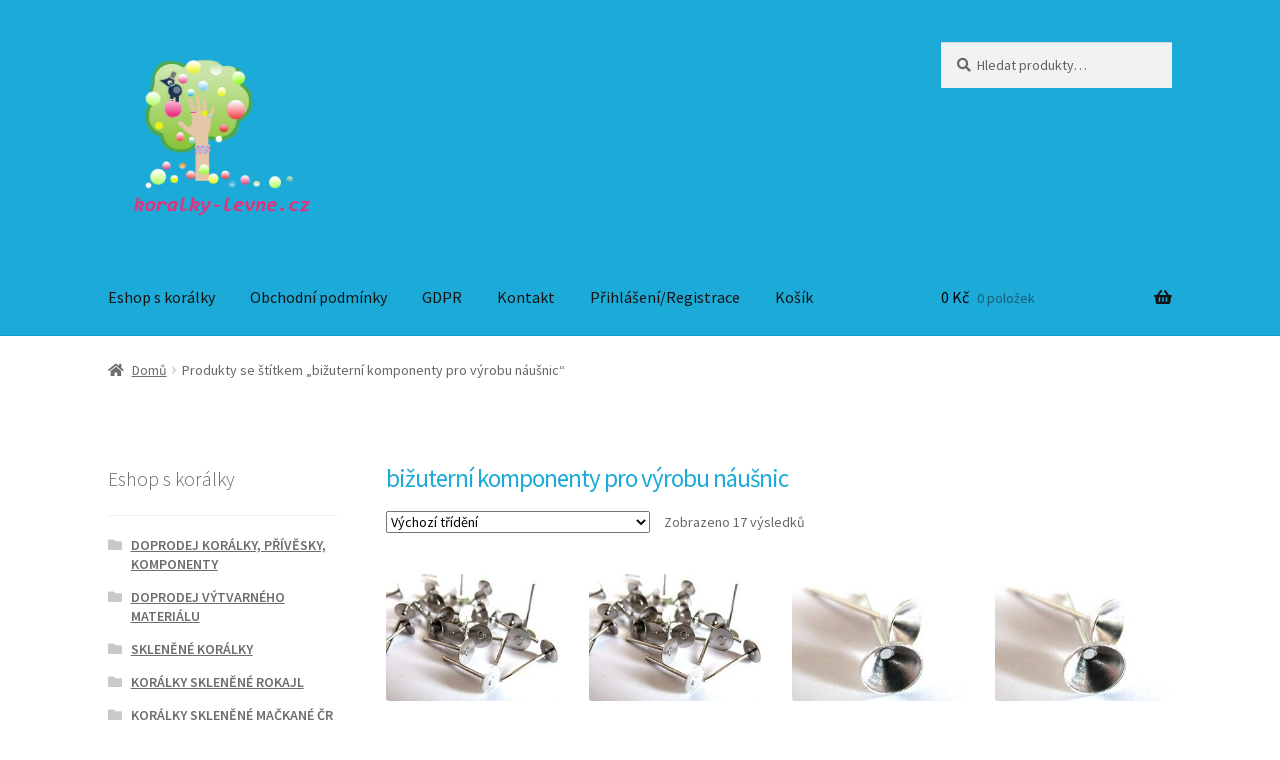

--- FILE ---
content_type: text/html; charset=UTF-8
request_url: https://www.koralky-levne.cz/stitek-produktu/bizuterni-komponenty-pro-vyrobu-nausnic/
body_size: 16871
content:
<!doctype html>
<html lang="cs">
<head>
<meta charset="UTF-8">
<meta name="viewport" content="width=device-width, initial-scale=1">
<link rel="profile" href="http://gmpg.org/xfn/11">
<link rel="pingback" href="https://www.koralky-levne.cz/xmlrpc.php">

<meta name='robots' content='index, follow, max-image-preview:large, max-snippet:-1, max-video-preview:-1' />

	<!-- This site is optimized with the Yoast SEO plugin v26.7 - https://yoast.com/wordpress/plugins/seo/ -->
	<title>bižuterní komponenty pro výrobu náušnic Archivy - www.koralky-levne.cz</title>
	<meta name="description" content="korálky" />
	<link rel="canonical" href="https://www.koralky-levne.cz/stitek-produktu/bizuterni-komponenty-pro-vyrobu-nausnic/" />
	<meta property="og:locale" content="cs_CZ" />
	<meta property="og:type" content="article" />
	<meta property="og:title" content="bižuterní komponenty pro výrobu náušnic Archivy - www.koralky-levne.cz" />
	<meta property="og:description" content="korálky" />
	<meta property="og:url" content="https://www.koralky-levne.cz/stitek-produktu/bizuterni-komponenty-pro-vyrobu-nausnic/" />
	<meta property="og:site_name" content="www.koralky-levne.cz" />
	<meta name="twitter:card" content="summary_large_image" />
	<script type="application/ld+json" class="yoast-schema-graph">{"@context":"https://schema.org","@graph":[{"@type":"CollectionPage","@id":"https://www.koralky-levne.cz/stitek-produktu/bizuterni-komponenty-pro-vyrobu-nausnic/","url":"https://www.koralky-levne.cz/stitek-produktu/bizuterni-komponenty-pro-vyrobu-nausnic/","name":"bižuterní komponenty pro výrobu náušnic Archivy - www.koralky-levne.cz","isPartOf":{"@id":"https://www.koralky-levne.cz/#website"},"primaryImageOfPage":{"@id":"https://www.koralky-levne.cz/stitek-produktu/bizuterni-komponenty-pro-vyrobu-nausnic/#primaryimage"},"image":{"@id":"https://www.koralky-levne.cz/stitek-produktu/bizuterni-komponenty-pro-vyrobu-nausnic/#primaryimage"},"thumbnailUrl":"https://www.koralky-levne.cz/wp-content/uploads/2018/06/k27_puzeta_nausnice.jpg","description":"korálky","breadcrumb":{"@id":"https://www.koralky-levne.cz/stitek-produktu/bizuterni-komponenty-pro-vyrobu-nausnic/#breadcrumb"},"inLanguage":"cs"},{"@type":"ImageObject","inLanguage":"cs","@id":"https://www.koralky-levne.cz/stitek-produktu/bizuterni-komponenty-pro-vyrobu-nausnic/#primaryimage","url":"https://www.koralky-levne.cz/wp-content/uploads/2018/06/k27_puzeta_nausnice.jpg","contentUrl":"https://www.koralky-levne.cz/wp-content/uploads/2018/06/k27_puzeta_nausnice.jpg","width":266,"height":200},{"@type":"BreadcrumbList","@id":"https://www.koralky-levne.cz/stitek-produktu/bizuterni-komponenty-pro-vyrobu-nausnic/#breadcrumb","itemListElement":[{"@type":"ListItem","position":1,"name":"Domů","item":"https://www.koralky-levne.cz/"},{"@type":"ListItem","position":2,"name":"bižuterní komponenty pro výrobu náušnic"}]},{"@type":"WebSite","@id":"https://www.koralky-levne.cz/#website","url":"https://www.koralky-levne.cz/","name":"www.koralky-levne.cz","description":"Eshop s korálky. Dřevěné korálky, skleněné korálky, plastové korálky, korálky z minerálů.","publisher":{"@id":"https://www.koralky-levne.cz/#organization"},"potentialAction":[{"@type":"SearchAction","target":{"@type":"EntryPoint","urlTemplate":"https://www.koralky-levne.cz/?s={search_term_string}"},"query-input":{"@type":"PropertyValueSpecification","valueRequired":true,"valueName":"search_term_string"}}],"inLanguage":"cs"},{"@type":"Organization","@id":"https://www.koralky-levne.cz/#organization","name":"levne-koralky.cz","url":"https://www.koralky-levne.cz/","logo":{"@type":"ImageObject","inLanguage":"cs","@id":"https://www.koralky-levne.cz/#/schema/logo/image/","url":"https://www.koralky-levne.cz/wp-content/uploads/2018/08/banner-levne-koralky_2018.png","contentUrl":"https://www.koralky-levne.cz/wp-content/uploads/2018/08/banner-levne-koralky_2018.png","width":250,"height":250,"caption":"levne-koralky.cz"},"image":{"@id":"https://www.koralky-levne.cz/#/schema/logo/image/"}}]}</script>
	<!-- / Yoast SEO plugin. -->


<link rel='dns-prefetch' href='//fonts.googleapis.com' />
<link rel="alternate" type="application/rss+xml" title="www.koralky-levne.cz &raquo; RSS zdroj" href="https://www.koralky-levne.cz/feed/" />
<link rel="alternate" type="application/rss+xml" title="www.koralky-levne.cz &raquo; RSS komentářů" href="https://www.koralky-levne.cz/comments/feed/" />
<link rel="alternate" type="application/rss+xml" title="www.koralky-levne.cz &raquo; bižuterní komponenty pro výrobu náušnic Štítek RSS" href="https://www.koralky-levne.cz/stitek-produktu/bizuterni-komponenty-pro-vyrobu-nausnic/feed/" />
<style id='wp-img-auto-sizes-contain-inline-css'>
img:is([sizes=auto i],[sizes^="auto," i]){contain-intrinsic-size:3000px 1500px}
/*# sourceURL=wp-img-auto-sizes-contain-inline-css */
</style>
<style id='wp-emoji-styles-inline-css'>

	img.wp-smiley, img.emoji {
		display: inline !important;
		border: none !important;
		box-shadow: none !important;
		height: 1em !important;
		width: 1em !important;
		margin: 0 0.07em !important;
		vertical-align: -0.1em !important;
		background: none !important;
		padding: 0 !important;
	}
/*# sourceURL=wp-emoji-styles-inline-css */
</style>
<style id='wp-block-library-inline-css'>
:root{--wp-block-synced-color:#7a00df;--wp-block-synced-color--rgb:122,0,223;--wp-bound-block-color:var(--wp-block-synced-color);--wp-editor-canvas-background:#ddd;--wp-admin-theme-color:#007cba;--wp-admin-theme-color--rgb:0,124,186;--wp-admin-theme-color-darker-10:#006ba1;--wp-admin-theme-color-darker-10--rgb:0,107,160.5;--wp-admin-theme-color-darker-20:#005a87;--wp-admin-theme-color-darker-20--rgb:0,90,135;--wp-admin-border-width-focus:2px}@media (min-resolution:192dpi){:root{--wp-admin-border-width-focus:1.5px}}.wp-element-button{cursor:pointer}:root .has-very-light-gray-background-color{background-color:#eee}:root .has-very-dark-gray-background-color{background-color:#313131}:root .has-very-light-gray-color{color:#eee}:root .has-very-dark-gray-color{color:#313131}:root .has-vivid-green-cyan-to-vivid-cyan-blue-gradient-background{background:linear-gradient(135deg,#00d084,#0693e3)}:root .has-purple-crush-gradient-background{background:linear-gradient(135deg,#34e2e4,#4721fb 50%,#ab1dfe)}:root .has-hazy-dawn-gradient-background{background:linear-gradient(135deg,#faaca8,#dad0ec)}:root .has-subdued-olive-gradient-background{background:linear-gradient(135deg,#fafae1,#67a671)}:root .has-atomic-cream-gradient-background{background:linear-gradient(135deg,#fdd79a,#004a59)}:root .has-nightshade-gradient-background{background:linear-gradient(135deg,#330968,#31cdcf)}:root .has-midnight-gradient-background{background:linear-gradient(135deg,#020381,#2874fc)}:root{--wp--preset--font-size--normal:16px;--wp--preset--font-size--huge:42px}.has-regular-font-size{font-size:1em}.has-larger-font-size{font-size:2.625em}.has-normal-font-size{font-size:var(--wp--preset--font-size--normal)}.has-huge-font-size{font-size:var(--wp--preset--font-size--huge)}.has-text-align-center{text-align:center}.has-text-align-left{text-align:left}.has-text-align-right{text-align:right}.has-fit-text{white-space:nowrap!important}#end-resizable-editor-section{display:none}.aligncenter{clear:both}.items-justified-left{justify-content:flex-start}.items-justified-center{justify-content:center}.items-justified-right{justify-content:flex-end}.items-justified-space-between{justify-content:space-between}.screen-reader-text{border:0;clip-path:inset(50%);height:1px;margin:-1px;overflow:hidden;padding:0;position:absolute;width:1px;word-wrap:normal!important}.screen-reader-text:focus{background-color:#ddd;clip-path:none;color:#444;display:block;font-size:1em;height:auto;left:5px;line-height:normal;padding:15px 23px 14px;text-decoration:none;top:5px;width:auto;z-index:100000}html :where(.has-border-color){border-style:solid}html :where([style*=border-top-color]){border-top-style:solid}html :where([style*=border-right-color]){border-right-style:solid}html :where([style*=border-bottom-color]){border-bottom-style:solid}html :where([style*=border-left-color]){border-left-style:solid}html :where([style*=border-width]){border-style:solid}html :where([style*=border-top-width]){border-top-style:solid}html :where([style*=border-right-width]){border-right-style:solid}html :where([style*=border-bottom-width]){border-bottom-style:solid}html :where([style*=border-left-width]){border-left-style:solid}html :where(img[class*=wp-image-]){height:auto;max-width:100%}:where(figure){margin:0 0 1em}html :where(.is-position-sticky){--wp-admin--admin-bar--position-offset:var(--wp-admin--admin-bar--height,0px)}@media screen and (max-width:600px){html :where(.is-position-sticky){--wp-admin--admin-bar--position-offset:0px}}

/*# sourceURL=wp-block-library-inline-css */
</style><link rel='stylesheet' id='wc-blocks-style-css' href='https://www.koralky-levne.cz/wp-content/plugins/woocommerce/assets/client/blocks/wc-blocks.css?ver=wc-10.4.3' media='all' />
<style id='global-styles-inline-css'>
:root{--wp--preset--aspect-ratio--square: 1;--wp--preset--aspect-ratio--4-3: 4/3;--wp--preset--aspect-ratio--3-4: 3/4;--wp--preset--aspect-ratio--3-2: 3/2;--wp--preset--aspect-ratio--2-3: 2/3;--wp--preset--aspect-ratio--16-9: 16/9;--wp--preset--aspect-ratio--9-16: 9/16;--wp--preset--color--black: #000000;--wp--preset--color--cyan-bluish-gray: #abb8c3;--wp--preset--color--white: #ffffff;--wp--preset--color--pale-pink: #f78da7;--wp--preset--color--vivid-red: #cf2e2e;--wp--preset--color--luminous-vivid-orange: #ff6900;--wp--preset--color--luminous-vivid-amber: #fcb900;--wp--preset--color--light-green-cyan: #7bdcb5;--wp--preset--color--vivid-green-cyan: #00d084;--wp--preset--color--pale-cyan-blue: #8ed1fc;--wp--preset--color--vivid-cyan-blue: #0693e3;--wp--preset--color--vivid-purple: #9b51e0;--wp--preset--gradient--vivid-cyan-blue-to-vivid-purple: linear-gradient(135deg,rgb(6,147,227) 0%,rgb(155,81,224) 100%);--wp--preset--gradient--light-green-cyan-to-vivid-green-cyan: linear-gradient(135deg,rgb(122,220,180) 0%,rgb(0,208,130) 100%);--wp--preset--gradient--luminous-vivid-amber-to-luminous-vivid-orange: linear-gradient(135deg,rgb(252,185,0) 0%,rgb(255,105,0) 100%);--wp--preset--gradient--luminous-vivid-orange-to-vivid-red: linear-gradient(135deg,rgb(255,105,0) 0%,rgb(207,46,46) 100%);--wp--preset--gradient--very-light-gray-to-cyan-bluish-gray: linear-gradient(135deg,rgb(238,238,238) 0%,rgb(169,184,195) 100%);--wp--preset--gradient--cool-to-warm-spectrum: linear-gradient(135deg,rgb(74,234,220) 0%,rgb(151,120,209) 20%,rgb(207,42,186) 40%,rgb(238,44,130) 60%,rgb(251,105,98) 80%,rgb(254,248,76) 100%);--wp--preset--gradient--blush-light-purple: linear-gradient(135deg,rgb(255,206,236) 0%,rgb(152,150,240) 100%);--wp--preset--gradient--blush-bordeaux: linear-gradient(135deg,rgb(254,205,165) 0%,rgb(254,45,45) 50%,rgb(107,0,62) 100%);--wp--preset--gradient--luminous-dusk: linear-gradient(135deg,rgb(255,203,112) 0%,rgb(199,81,192) 50%,rgb(65,88,208) 100%);--wp--preset--gradient--pale-ocean: linear-gradient(135deg,rgb(255,245,203) 0%,rgb(182,227,212) 50%,rgb(51,167,181) 100%);--wp--preset--gradient--electric-grass: linear-gradient(135deg,rgb(202,248,128) 0%,rgb(113,206,126) 100%);--wp--preset--gradient--midnight: linear-gradient(135deg,rgb(2,3,129) 0%,rgb(40,116,252) 100%);--wp--preset--font-size--small: 14px;--wp--preset--font-size--medium: 23px;--wp--preset--font-size--large: 26px;--wp--preset--font-size--x-large: 42px;--wp--preset--font-size--normal: 16px;--wp--preset--font-size--huge: 37px;--wp--preset--spacing--20: 0.44rem;--wp--preset--spacing--30: 0.67rem;--wp--preset--spacing--40: 1rem;--wp--preset--spacing--50: 1.5rem;--wp--preset--spacing--60: 2.25rem;--wp--preset--spacing--70: 3.38rem;--wp--preset--spacing--80: 5.06rem;--wp--preset--shadow--natural: 6px 6px 9px rgba(0, 0, 0, 0.2);--wp--preset--shadow--deep: 12px 12px 50px rgba(0, 0, 0, 0.4);--wp--preset--shadow--sharp: 6px 6px 0px rgba(0, 0, 0, 0.2);--wp--preset--shadow--outlined: 6px 6px 0px -3px rgb(255, 255, 255), 6px 6px rgb(0, 0, 0);--wp--preset--shadow--crisp: 6px 6px 0px rgb(0, 0, 0);}:root :where(.is-layout-flow) > :first-child{margin-block-start: 0;}:root :where(.is-layout-flow) > :last-child{margin-block-end: 0;}:root :where(.is-layout-flow) > *{margin-block-start: 24px;margin-block-end: 0;}:root :where(.is-layout-constrained) > :first-child{margin-block-start: 0;}:root :where(.is-layout-constrained) > :last-child{margin-block-end: 0;}:root :where(.is-layout-constrained) > *{margin-block-start: 24px;margin-block-end: 0;}:root :where(.is-layout-flex){gap: 24px;}:root :where(.is-layout-grid){gap: 24px;}body .is-layout-flex{display: flex;}.is-layout-flex{flex-wrap: wrap;align-items: center;}.is-layout-flex > :is(*, div){margin: 0;}body .is-layout-grid{display: grid;}.is-layout-grid > :is(*, div){margin: 0;}.has-black-color{color: var(--wp--preset--color--black) !important;}.has-cyan-bluish-gray-color{color: var(--wp--preset--color--cyan-bluish-gray) !important;}.has-white-color{color: var(--wp--preset--color--white) !important;}.has-pale-pink-color{color: var(--wp--preset--color--pale-pink) !important;}.has-vivid-red-color{color: var(--wp--preset--color--vivid-red) !important;}.has-luminous-vivid-orange-color{color: var(--wp--preset--color--luminous-vivid-orange) !important;}.has-luminous-vivid-amber-color{color: var(--wp--preset--color--luminous-vivid-amber) !important;}.has-light-green-cyan-color{color: var(--wp--preset--color--light-green-cyan) !important;}.has-vivid-green-cyan-color{color: var(--wp--preset--color--vivid-green-cyan) !important;}.has-pale-cyan-blue-color{color: var(--wp--preset--color--pale-cyan-blue) !important;}.has-vivid-cyan-blue-color{color: var(--wp--preset--color--vivid-cyan-blue) !important;}.has-vivid-purple-color{color: var(--wp--preset--color--vivid-purple) !important;}.has-black-background-color{background-color: var(--wp--preset--color--black) !important;}.has-cyan-bluish-gray-background-color{background-color: var(--wp--preset--color--cyan-bluish-gray) !important;}.has-white-background-color{background-color: var(--wp--preset--color--white) !important;}.has-pale-pink-background-color{background-color: var(--wp--preset--color--pale-pink) !important;}.has-vivid-red-background-color{background-color: var(--wp--preset--color--vivid-red) !important;}.has-luminous-vivid-orange-background-color{background-color: var(--wp--preset--color--luminous-vivid-orange) !important;}.has-luminous-vivid-amber-background-color{background-color: var(--wp--preset--color--luminous-vivid-amber) !important;}.has-light-green-cyan-background-color{background-color: var(--wp--preset--color--light-green-cyan) !important;}.has-vivid-green-cyan-background-color{background-color: var(--wp--preset--color--vivid-green-cyan) !important;}.has-pale-cyan-blue-background-color{background-color: var(--wp--preset--color--pale-cyan-blue) !important;}.has-vivid-cyan-blue-background-color{background-color: var(--wp--preset--color--vivid-cyan-blue) !important;}.has-vivid-purple-background-color{background-color: var(--wp--preset--color--vivid-purple) !important;}.has-black-border-color{border-color: var(--wp--preset--color--black) !important;}.has-cyan-bluish-gray-border-color{border-color: var(--wp--preset--color--cyan-bluish-gray) !important;}.has-white-border-color{border-color: var(--wp--preset--color--white) !important;}.has-pale-pink-border-color{border-color: var(--wp--preset--color--pale-pink) !important;}.has-vivid-red-border-color{border-color: var(--wp--preset--color--vivid-red) !important;}.has-luminous-vivid-orange-border-color{border-color: var(--wp--preset--color--luminous-vivid-orange) !important;}.has-luminous-vivid-amber-border-color{border-color: var(--wp--preset--color--luminous-vivid-amber) !important;}.has-light-green-cyan-border-color{border-color: var(--wp--preset--color--light-green-cyan) !important;}.has-vivid-green-cyan-border-color{border-color: var(--wp--preset--color--vivid-green-cyan) !important;}.has-pale-cyan-blue-border-color{border-color: var(--wp--preset--color--pale-cyan-blue) !important;}.has-vivid-cyan-blue-border-color{border-color: var(--wp--preset--color--vivid-cyan-blue) !important;}.has-vivid-purple-border-color{border-color: var(--wp--preset--color--vivid-purple) !important;}.has-vivid-cyan-blue-to-vivid-purple-gradient-background{background: var(--wp--preset--gradient--vivid-cyan-blue-to-vivid-purple) !important;}.has-light-green-cyan-to-vivid-green-cyan-gradient-background{background: var(--wp--preset--gradient--light-green-cyan-to-vivid-green-cyan) !important;}.has-luminous-vivid-amber-to-luminous-vivid-orange-gradient-background{background: var(--wp--preset--gradient--luminous-vivid-amber-to-luminous-vivid-orange) !important;}.has-luminous-vivid-orange-to-vivid-red-gradient-background{background: var(--wp--preset--gradient--luminous-vivid-orange-to-vivid-red) !important;}.has-very-light-gray-to-cyan-bluish-gray-gradient-background{background: var(--wp--preset--gradient--very-light-gray-to-cyan-bluish-gray) !important;}.has-cool-to-warm-spectrum-gradient-background{background: var(--wp--preset--gradient--cool-to-warm-spectrum) !important;}.has-blush-light-purple-gradient-background{background: var(--wp--preset--gradient--blush-light-purple) !important;}.has-blush-bordeaux-gradient-background{background: var(--wp--preset--gradient--blush-bordeaux) !important;}.has-luminous-dusk-gradient-background{background: var(--wp--preset--gradient--luminous-dusk) !important;}.has-pale-ocean-gradient-background{background: var(--wp--preset--gradient--pale-ocean) !important;}.has-electric-grass-gradient-background{background: var(--wp--preset--gradient--electric-grass) !important;}.has-midnight-gradient-background{background: var(--wp--preset--gradient--midnight) !important;}.has-small-font-size{font-size: var(--wp--preset--font-size--small) !important;}.has-medium-font-size{font-size: var(--wp--preset--font-size--medium) !important;}.has-large-font-size{font-size: var(--wp--preset--font-size--large) !important;}.has-x-large-font-size{font-size: var(--wp--preset--font-size--x-large) !important;}
/*# sourceURL=global-styles-inline-css */
</style>

<style id='classic-theme-styles-inline-css'>
/*! This file is auto-generated */
.wp-block-button__link{color:#fff;background-color:#32373c;border-radius:9999px;box-shadow:none;text-decoration:none;padding:calc(.667em + 2px) calc(1.333em + 2px);font-size:1.125em}.wp-block-file__button{background:#32373c;color:#fff;text-decoration:none}
/*# sourceURL=/wp-includes/css/classic-themes.min.css */
</style>
<link rel='stylesheet' id='storefront-gutenberg-blocks-css' href='https://www.koralky-levne.cz/wp-content/themes/storefront/assets/css/base/gutenberg-blocks.css?ver=4.6.2' media='all' />
<style id='storefront-gutenberg-blocks-inline-css'>

				.wp-block-button__link:not(.has-text-color) {
					color: #333333;
				}

				.wp-block-button__link:not(.has-text-color):hover,
				.wp-block-button__link:not(.has-text-color):focus,
				.wp-block-button__link:not(.has-text-color):active {
					color: #333333;
				}

				.wp-block-button__link:not(.has-background) {
					background-color: #23bcdb;
				}

				.wp-block-button__link:not(.has-background):hover,
				.wp-block-button__link:not(.has-background):focus,
				.wp-block-button__link:not(.has-background):active {
					border-color: #0aa3c2;
					background-color: #0aa3c2;
				}

				.wc-block-grid__products .wc-block-grid__product .wp-block-button__link {
					background-color: #23bcdb;
					border-color: #23bcdb;
					color: #333333;
				}

				.wp-block-quote footer,
				.wp-block-quote cite,
				.wp-block-quote__citation {
					color: #686868;
				}

				.wp-block-pullquote cite,
				.wp-block-pullquote footer,
				.wp-block-pullquote__citation {
					color: #686868;
				}

				.wp-block-image figcaption {
					color: #686868;
				}

				.wp-block-separator.is-style-dots::before {
					color: #333333;
				}

				.wp-block-file a.wp-block-file__button {
					color: #333333;
					background-color: #23bcdb;
					border-color: #23bcdb;
				}

				.wp-block-file a.wp-block-file__button:hover,
				.wp-block-file a.wp-block-file__button:focus,
				.wp-block-file a.wp-block-file__button:active {
					color: #333333;
					background-color: #0aa3c2;
				}

				.wp-block-code,
				.wp-block-preformatted pre {
					color: #686868;
				}

				.wp-block-table:not( .has-background ):not( .is-style-stripes ) tbody tr:nth-child(2n) td {
					background-color: #fdfdfd;
				}

				.wp-block-cover .wp-block-cover__inner-container h1:not(.has-text-color),
				.wp-block-cover .wp-block-cover__inner-container h2:not(.has-text-color),
				.wp-block-cover .wp-block-cover__inner-container h3:not(.has-text-color),
				.wp-block-cover .wp-block-cover__inner-container h4:not(.has-text-color),
				.wp-block-cover .wp-block-cover__inner-container h5:not(.has-text-color),
				.wp-block-cover .wp-block-cover__inner-container h6:not(.has-text-color) {
					color: #000000;
				}

				div.wc-block-components-price-slider__range-input-progress,
				.rtl .wc-block-components-price-slider__range-input-progress {
					--range-color: #1e82bc;
				}

				/* Target only IE11 */
				@media all and (-ms-high-contrast: none), (-ms-high-contrast: active) {
					.wc-block-components-price-slider__range-input-progress {
						background: #1e82bc;
					}
				}

				.wc-block-components-button:not(.is-link) {
					background-color: #ffffff;
					color: #000000;
				}

				.wc-block-components-button:not(.is-link):hover,
				.wc-block-components-button:not(.is-link):focus,
				.wc-block-components-button:not(.is-link):active {
					background-color: #e6e6e6;
					color: #000000;
				}

				.wc-block-components-button:not(.is-link):disabled {
					background-color: #ffffff;
					color: #000000;
				}

				.wc-block-cart__submit-container {
					background-color: #ffffff;
				}

				.wc-block-cart__submit-container::before {
					color: rgba(220,220,220,0.5);
				}

				.wc-block-components-order-summary-item__quantity {
					background-color: #ffffff;
					border-color: #686868;
					box-shadow: 0 0 0 2px #ffffff;
					color: #686868;
				}
			
/*# sourceURL=storefront-gutenberg-blocks-inline-css */
</style>
<link rel='stylesheet' id='titan-adminbar-styles-css' href='https://www.koralky-levne.cz/wp-content/plugins/anti-spam/assets/css/admin-bar.css?ver=7.4.0' media='all' />
<style id='woocommerce-inline-inline-css'>
.woocommerce form .form-row .required { visibility: visible; }
/*# sourceURL=woocommerce-inline-inline-css */
</style>
<link rel='stylesheet' id='cmplz-general-css' href='https://www.koralky-levne.cz/wp-content/plugins/complianz-gdpr/assets/css/cookieblocker.min.css?ver=1767025254' media='all' />
<link rel='stylesheet' id='storefront-style-css' href='https://www.koralky-levne.cz/wp-content/themes/storefront/style.css?ver=4.6.2' media='all' />
<style id='storefront-style-inline-css'>

			.main-navigation ul li a,
			.site-title a,
			ul.menu li a,
			.site-branding h1 a,
			button.menu-toggle,
			button.menu-toggle:hover,
			.handheld-navigation .dropdown-toggle {
				color: #141414;
			}

			button.menu-toggle,
			button.menu-toggle:hover {
				border-color: #141414;
			}

			.main-navigation ul li a:hover,
			.main-navigation ul li:hover > a,
			.site-title a:hover,
			.site-header ul.menu li.current-menu-item > a {
				color: #555555;
			}

			table:not( .has-background ) th {
				background-color: #f8f8f8;
			}

			table:not( .has-background ) tbody td {
				background-color: #fdfdfd;
			}

			table:not( .has-background ) tbody tr:nth-child(2n) td,
			fieldset,
			fieldset legend {
				background-color: #fbfbfb;
			}

			.site-header,
			.secondary-navigation ul ul,
			.main-navigation ul.menu > li.menu-item-has-children:after,
			.secondary-navigation ul.menu ul,
			.storefront-handheld-footer-bar,
			.storefront-handheld-footer-bar ul li > a,
			.storefront-handheld-footer-bar ul li.search .site-search,
			button.menu-toggle,
			button.menu-toggle:hover {
				background-color: #1caad8;
			}

			p.site-description,
			.site-header,
			.storefront-handheld-footer-bar {
				color: #a9db04;
			}

			button.menu-toggle:after,
			button.menu-toggle:before,
			button.menu-toggle span:before {
				background-color: #141414;
			}

			h1, h2, h3, h4, h5, h6, .wc-block-grid__product-title {
				color: #333333;
			}

			.widget h1 {
				border-bottom-color: #333333;
			}

			body,
			.secondary-navigation a {
				color: #686868;
			}

			.widget-area .widget a,
			.hentry .entry-header .posted-on a,
			.hentry .entry-header .post-author a,
			.hentry .entry-header .post-comments a,
			.hentry .entry-header .byline a {
				color: #6d6d6d;
			}

			a {
				color: #1e82bc;
			}

			a:focus,
			button:focus,
			.button.alt:focus,
			input:focus,
			textarea:focus,
			input[type="button"]:focus,
			input[type="reset"]:focus,
			input[type="submit"]:focus,
			input[type="email"]:focus,
			input[type="tel"]:focus,
			input[type="url"]:focus,
			input[type="password"]:focus,
			input[type="search"]:focus {
				outline-color: #1e82bc;
			}

			button, input[type="button"], input[type="reset"], input[type="submit"], .button, .widget a.button {
				background-color: #23bcdb;
				border-color: #23bcdb;
				color: #333333;
			}

			button:hover, input[type="button"]:hover, input[type="reset"]:hover, input[type="submit"]:hover, .button:hover, .widget a.button:hover {
				background-color: #0aa3c2;
				border-color: #0aa3c2;
				color: #333333;
			}

			button.alt, input[type="button"].alt, input[type="reset"].alt, input[type="submit"].alt, .button.alt, .widget-area .widget a.button.alt {
				background-color: #ffffff;
				border-color: #ffffff;
				color: #000000;
			}

			button.alt:hover, input[type="button"].alt:hover, input[type="reset"].alt:hover, input[type="submit"].alt:hover, .button.alt:hover, .widget-area .widget a.button.alt:hover {
				background-color: #e6e6e6;
				border-color: #e6e6e6;
				color: #000000;
			}

			.pagination .page-numbers li .page-numbers.current {
				background-color: #e6e6e6;
				color: #5e5e5e;
			}

			#comments .comment-list .comment-content .comment-text {
				background-color: #f8f8f8;
			}

			.site-footer {
				background-color: #f0f0f0;
				color: #6d6d6d;
			}

			.site-footer a:not(.button):not(.components-button) {
				color: #333333;
			}

			.site-footer .storefront-handheld-footer-bar a:not(.button):not(.components-button) {
				color: #141414;
			}

			.site-footer h1, .site-footer h2, .site-footer h3, .site-footer h4, .site-footer h5, .site-footer h6, .site-footer .widget .widget-title, .site-footer .widget .widgettitle {
				color: #333333;
			}

			.page-template-template-homepage.has-post-thumbnail .type-page.has-post-thumbnail .entry-title {
				color: #000000;
			}

			.page-template-template-homepage.has-post-thumbnail .type-page.has-post-thumbnail .entry-content {
				color: #000000;
			}

			@media screen and ( min-width: 768px ) {
				.secondary-navigation ul.menu a:hover {
					color: #c2f41d;
				}

				.secondary-navigation ul.menu a {
					color: #a9db04;
				}

				.main-navigation ul.menu ul.sub-menu,
				.main-navigation ul.nav-menu ul.children {
					background-color: #0d9bc9;
				}

				.site-header {
					border-bottom-color: #0d9bc9;
				}
			}
/*# sourceURL=storefront-style-inline-css */
</style>
<link rel='stylesheet' id='storefront-icons-css' href='https://www.koralky-levne.cz/wp-content/themes/storefront/assets/css/base/icons.css?ver=4.6.2' media='all' />
<link rel='stylesheet' id='storefront-fonts-css' href='https://fonts.googleapis.com/css?family=Source+Sans+Pro%3A400%2C300%2C300italic%2C400italic%2C600%2C700%2C900&#038;subset=latin%2Clatin-ext&#038;ver=4.6.2' media='all' />
<link rel='stylesheet' id='storefront-woocommerce-style-css' href='https://www.koralky-levne.cz/wp-content/themes/storefront/assets/css/woocommerce/woocommerce.css?ver=4.6.2' media='all' />
<style id='storefront-woocommerce-style-inline-css'>
@font-face {
				font-family: star;
				src: url(https://www.koralky-levne.cz/wp-content/plugins/woocommerce/assets/fonts/star.eot);
				src:
					url(https://www.koralky-levne.cz/wp-content/plugins/woocommerce/assets/fonts/star.eot?#iefix) format("embedded-opentype"),
					url(https://www.koralky-levne.cz/wp-content/plugins/woocommerce/assets/fonts/star.woff) format("woff"),
					url(https://www.koralky-levne.cz/wp-content/plugins/woocommerce/assets/fonts/star.ttf) format("truetype"),
					url(https://www.koralky-levne.cz/wp-content/plugins/woocommerce/assets/fonts/star.svg#star) format("svg");
				font-weight: 400;
				font-style: normal;
			}
			@font-face {
				font-family: WooCommerce;
				src: url(https://www.koralky-levne.cz/wp-content/plugins/woocommerce/assets/fonts/WooCommerce.eot);
				src:
					url(https://www.koralky-levne.cz/wp-content/plugins/woocommerce/assets/fonts/WooCommerce.eot?#iefix) format("embedded-opentype"),
					url(https://www.koralky-levne.cz/wp-content/plugins/woocommerce/assets/fonts/WooCommerce.woff) format("woff"),
					url(https://www.koralky-levne.cz/wp-content/plugins/woocommerce/assets/fonts/WooCommerce.ttf) format("truetype"),
					url(https://www.koralky-levne.cz/wp-content/plugins/woocommerce/assets/fonts/WooCommerce.svg#WooCommerce) format("svg");
				font-weight: 400;
				font-style: normal;
			}

			a.cart-contents,
			.site-header-cart .widget_shopping_cart a {
				color: #141414;
			}

			a.cart-contents:hover,
			.site-header-cart .widget_shopping_cart a:hover,
			.site-header-cart:hover > li > a {
				color: #555555;
			}

			table.cart td.product-remove,
			table.cart td.actions {
				border-top-color: #ffffff;
			}

			.storefront-handheld-footer-bar ul li.cart .count {
				background-color: #141414;
				color: #1caad8;
				border-color: #1caad8;
			}

			.woocommerce-tabs ul.tabs li.active a,
			ul.products li.product .price,
			.onsale,
			.wc-block-grid__product-onsale,
			.widget_search form:before,
			.widget_product_search form:before {
				color: #686868;
			}

			.woocommerce-breadcrumb a,
			a.woocommerce-review-link,
			.product_meta a {
				color: #6d6d6d;
			}

			.wc-block-grid__product-onsale,
			.onsale {
				border-color: #686868;
			}

			.star-rating span:before,
			.quantity .plus, .quantity .minus,
			p.stars a:hover:after,
			p.stars a:after,
			.star-rating span:before,
			#payment .payment_methods li input[type=radio]:first-child:checked+label:before {
				color: #1e82bc;
			}

			.widget_price_filter .ui-slider .ui-slider-range,
			.widget_price_filter .ui-slider .ui-slider-handle {
				background-color: #1e82bc;
			}

			.order_details {
				background-color: #f8f8f8;
			}

			.order_details > li {
				border-bottom: 1px dotted #e3e3e3;
			}

			.order_details:before,
			.order_details:after {
				background: -webkit-linear-gradient(transparent 0,transparent 0),-webkit-linear-gradient(135deg,#f8f8f8 33.33%,transparent 33.33%),-webkit-linear-gradient(45deg,#f8f8f8 33.33%,transparent 33.33%)
			}

			#order_review {
				background-color: #ffffff;
			}

			#payment .payment_methods > li .payment_box,
			#payment .place-order {
				background-color: #fafafa;
			}

			#payment .payment_methods > li:not(.woocommerce-notice) {
				background-color: #f5f5f5;
			}

			#payment .payment_methods > li:not(.woocommerce-notice):hover {
				background-color: #f0f0f0;
			}

			.woocommerce-pagination .page-numbers li .page-numbers.current {
				background-color: #e6e6e6;
				color: #5e5e5e;
			}

			.wc-block-grid__product-onsale,
			.onsale,
			.woocommerce-pagination .page-numbers li .page-numbers:not(.current) {
				color: #686868;
			}

			p.stars a:before,
			p.stars a:hover~a:before,
			p.stars.selected a.active~a:before {
				color: #686868;
			}

			p.stars.selected a.active:before,
			p.stars:hover a:before,
			p.stars.selected a:not(.active):before,
			p.stars.selected a.active:before {
				color: #1e82bc;
			}

			.single-product div.product .woocommerce-product-gallery .woocommerce-product-gallery__trigger {
				background-color: #23bcdb;
				color: #333333;
			}

			.single-product div.product .woocommerce-product-gallery .woocommerce-product-gallery__trigger:hover {
				background-color: #0aa3c2;
				border-color: #0aa3c2;
				color: #333333;
			}

			.button.added_to_cart:focus,
			.button.wc-forward:focus {
				outline-color: #1e82bc;
			}

			.added_to_cart,
			.site-header-cart .widget_shopping_cart a.button,
			.wc-block-grid__products .wc-block-grid__product .wp-block-button__link {
				background-color: #23bcdb;
				border-color: #23bcdb;
				color: #333333;
			}

			.added_to_cart:hover,
			.site-header-cart .widget_shopping_cart a.button:hover,
			.wc-block-grid__products .wc-block-grid__product .wp-block-button__link:hover {
				background-color: #0aa3c2;
				border-color: #0aa3c2;
				color: #333333;
			}

			.added_to_cart.alt, .added_to_cart, .widget a.button.checkout {
				background-color: #ffffff;
				border-color: #ffffff;
				color: #000000;
			}

			.added_to_cart.alt:hover, .added_to_cart:hover, .widget a.button.checkout:hover {
				background-color: #e6e6e6;
				border-color: #e6e6e6;
				color: #000000;
			}

			.button.loading {
				color: #23bcdb;
			}

			.button.loading:hover {
				background-color: #23bcdb;
			}

			.button.loading:after {
				color: #333333;
			}

			@media screen and ( min-width: 768px ) {
				.site-header-cart .widget_shopping_cart,
				.site-header .product_list_widget li .quantity {
					color: #a9db04;
				}

				.site-header-cart .widget_shopping_cart .buttons,
				.site-header-cart .widget_shopping_cart .total {
					background-color: #12a0ce;
				}

				.site-header-cart .widget_shopping_cart {
					background-color: #0d9bc9;
				}
			}
				.storefront-product-pagination a {
					color: #686868;
					background-color: #ffffff;
				}
				.storefront-sticky-add-to-cart {
					color: #686868;
					background-color: #ffffff;
				}

				.storefront-sticky-add-to-cart a:not(.button) {
					color: #141414;
				}
/*# sourceURL=storefront-woocommerce-style-inline-css */
</style>
<link rel='stylesheet' id='storefront-woocommerce-brands-style-css' href='https://www.koralky-levne.cz/wp-content/themes/storefront/assets/css/woocommerce/extensions/brands.css?ver=4.6.2' media='all' />
<script src="https://www.koralky-levne.cz/wp-includes/js/jquery/jquery.min.js?ver=3.7.1" id="jquery-core-js"></script>
<script src="https://www.koralky-levne.cz/wp-includes/js/jquery/jquery-migrate.min.js?ver=3.4.1" id="jquery-migrate-js"></script>
<script src="https://www.koralky-levne.cz/wp-content/plugins/woocommerce/assets/js/jquery-blockui/jquery.blockUI.min.js?ver=2.7.0-wc.10.4.3" id="wc-jquery-blockui-js" defer data-wp-strategy="defer"></script>
<script src="https://www.koralky-levne.cz/wp-content/plugins/woocommerce/assets/js/js-cookie/js.cookie.min.js?ver=2.1.4-wc.10.4.3" id="wc-js-cookie-js" defer data-wp-strategy="defer"></script>
<script id="woocommerce-js-extra">
var woocommerce_params = {"ajax_url":"/wp-admin/admin-ajax.php","wc_ajax_url":"/?wc-ajax=%%endpoint%%","i18n_password_show":"Zobrazit heslo","i18n_password_hide":"Skr\u00fdt heslo"};
//# sourceURL=woocommerce-js-extra
</script>
<script src="https://www.koralky-levne.cz/wp-content/plugins/woocommerce/assets/js/frontend/woocommerce.min.js?ver=10.4.3" id="woocommerce-js" defer data-wp-strategy="defer"></script>
<script id="wc-cart-fragments-js-extra">
var wc_cart_fragments_params = {"ajax_url":"/wp-admin/admin-ajax.php","wc_ajax_url":"/?wc-ajax=%%endpoint%%","cart_hash_key":"wc_cart_hash_9d8d08192b207f5d689e841ac03e662f","fragment_name":"wc_fragments_9d8d08192b207f5d689e841ac03e662f","request_timeout":"5000"};
//# sourceURL=wc-cart-fragments-js-extra
</script>
<script src="https://www.koralky-levne.cz/wp-content/plugins/woocommerce/assets/js/frontend/cart-fragments.min.js?ver=10.4.3" id="wc-cart-fragments-js" defer data-wp-strategy="defer"></script>
<script src="https://www.koralky-levne.cz/wp-content/plugins/wp-image-zoooom/assets/js/jquery.image_zoom.min.js?ver=1.60" id="image_zoooom-js" defer data-wp-strategy="defer" fetchpriority="low"></script>
<script id="image_zoooom-init-js-extra">
var IZ = {"options":[],"with_woocommerce":"0","exchange_thumbnails":"0","enable_mobile":"0","woo_categories":"0","woo_slider":"1","enable_surecart":"0"};
//# sourceURL=image_zoooom-init-js-extra
</script>
<script src="https://www.koralky-levne.cz/wp-content/plugins/wp-image-zoooom/assets/js/image_zoom-init.js?ver=1.60" id="image_zoooom-init-js" defer data-wp-strategy="defer" fetchpriority="low"></script>
<link rel="https://api.w.org/" href="https://www.koralky-levne.cz/wp-json/" /><link rel="alternate" title="JSON" type="application/json" href="https://www.koralky-levne.cz/wp-json/wp/v2/product_tag/301" /><link rel="EditURI" type="application/rsd+xml" title="RSD" href="https://www.koralky-levne.cz/xmlrpc.php?rsd" />
<meta name="generator" content="WordPress 6.9" />
<meta name="generator" content="WooCommerce 10.4.3" />
   <script data-service="google-analytics" data-category="statistics" type="text/plain">
   var _gaq = _gaq || [];
   _gaq.push(['_setAccount', 'UA-124180374-1']);
   _gaq.push(['_trackPageview']);
   (function() {
   var ga = document.createElement('script'); ga.type = 'text/javascript'; ga.async = true;
   ga.src = ('https:' == document.location.protocol ? 'https://ssl' : 'http://www') + '.google-analytics.com/ga.js';
   var s = document.getElementsByTagName('script')[0]; s.parentNode.insertBefore(ga, s);
   })();
   </script>

<!-- This website runs the Product Feed PRO for WooCommerce by AdTribes.io plugin - version woocommercesea_option_installed_version -->
			<style>.cmplz-hidden {
					display: none !important;
				}</style>	<noscript><style>.woocommerce-product-gallery{ opacity: 1 !important; }</style></noscript>
	<style>img.zoooom,.zoooom img{padding:0!important;}</style><script></script><link rel="icon" href="https://www.koralky-levne.cz/wp-content/uploads/2018/08/banner-levne-koralky_2018-100x100.png" sizes="32x32" />
<link rel="icon" href="https://www.koralky-levne.cz/wp-content/uploads/2018/08/banner-levne-koralky_2018-200x200.png" sizes="192x192" />
<link rel="apple-touch-icon" href="https://www.koralky-levne.cz/wp-content/uploads/2018/08/banner-levne-koralky_2018-200x200.png" />
<meta name="msapplication-TileImage" content="https://www.koralky-levne.cz/wp-content/uploads/2018/08/banner-levne-koralky_2018.png" />
		<style id="wp-custom-css">
			


#main h1 {
	font-size: 25px;
	text-decoration: none;
	color: #1caad8;
	font-weight: normal;
	text-align: left;	
}

#main h3 {
	font-size: 14px;
	text-decoration: none;
	color: #000008;
	font-weight: bold;
	text-align: left;
	
	
}

#main h2 {
	font-size: 14px;
	text-decoration: none;
	color: #000008;
	font-weight: bold;
	text-align: left;
	
	
}


#main h1.product_title entry-title {
	font-size: 25px;
	text-decoration: none;
	color: #1caad8;
	text-align: left;	
}
#main h2.woocommerce-loop-product__title{
	font-size: 14px;
	text-decoration: none;
	color: #000008;
	font-weight: bold;
	text-align: left;
 height: 80px;}

span.woocommerce-Price-amount.amount{color: #000008;}
span.onsale{color: #000008; font-size: 14px;}

li.product .woocommerce-LoopProduct-link.woocommerce-loop-product__link {height: 335px;}

h2.woocommerce-loop-product__title {
	font-size: 12px; 
	font-weight: none;}

img.size-woocommerce_thumbnail {max-height: 140px;}
		</style>
		</head>

<body data-cmplz=1 class="archive tax-product_tag term-bizuterni-komponenty-pro-vyrobu-nausnic term-301 wp-custom-logo wp-embed-responsive wp-theme-storefront theme-storefront woocommerce woocommerce-page woocommerce-no-js storefront-align-wide left-sidebar woocommerce-active">



<div id="page" class="hfeed site">
	
	<header id="masthead" class="site-header" role="banner" style="">

		<div class="col-full">		<a class="skip-link screen-reader-text" href="#site-navigation">Přeskočit na navigaci</a>
		<a class="skip-link screen-reader-text" href="#content">Přejít k obsahu webu</a>
				<div class="site-branding">
			<a href="https://www.koralky-levne.cz/" class="custom-logo-link" rel="home"><img width="250" height="211" src="https://www.koralky-levne.cz/wp-content/uploads/2018/10/cropped-banner-koralky-levne_18.png" class="custom-logo" alt="www.koralky-levne.cz" decoding="async" fetchpriority="high" srcset="https://www.koralky-levne.cz/wp-content/uploads/2018/10/cropped-banner-koralky-levne_18.png 250w, https://www.koralky-levne.cz/wp-content/uploads/2018/10/cropped-banner-koralky-levne_18-150x127.png 150w" sizes="(max-width: 250px) 100vw, 250px" /></a>		</div>
					<div class="site-search">
				<div class="widget woocommerce widget_product_search"><form role="search" method="get" class="woocommerce-product-search" action="https://www.koralky-levne.cz/">
	<label class="screen-reader-text" for="woocommerce-product-search-field-0">Hledat:</label>
	<input type="search" id="woocommerce-product-search-field-0" class="search-field" placeholder="Hledat produkty&hellip;" value="" name="s" />
	<button type="submit" value="Hledat" class="">Hledat</button>
	<input type="hidden" name="post_type" value="product" />
</form>
</div>			</div>
			</div><div class="storefront-primary-navigation"><div class="col-full">		<nav id="site-navigation" class="main-navigation" role="navigation" aria-label="Základní navigační menu">
		<button id="site-navigation-menu-toggle" class="menu-toggle" aria-controls="site-navigation" aria-expanded="false"><span>Menu</span></button>
			<div class="primary-navigation"><ul id="menu-menu" class="menu"><li id="menu-item-132" class="menu-item menu-item-type-post_type menu-item-object-page menu-item-home menu-item-132"><a href="https://www.koralky-levne.cz/">Eshop s korálky</a></li>
<li id="menu-item-8327" class="menu-item menu-item-type-post_type menu-item-object-page menu-item-8327"><a href="https://www.koralky-levne.cz/obchodni-podminky/">Obchodní podmínky</a></li>
<li id="menu-item-8536" class="menu-item menu-item-type-post_type menu-item-object-page menu-item-privacy-policy menu-item-8536"><a rel="privacy-policy" href="https://www.koralky-levne.cz/gdpr/">GDPR</a></li>
<li id="menu-item-10812" class="menu-item menu-item-type-post_type menu-item-object-page menu-item-10812"><a href="https://www.koralky-levne.cz/kontakt/">Kontakt</a></li>
<li id="menu-item-130" class="menu-item menu-item-type-post_type menu-item-object-page menu-item-130"><a href="https://www.koralky-levne.cz/muj-ucet/">Přihlášení/Registrace</a></li>
<li id="menu-item-131" class="menu-item menu-item-type-post_type menu-item-object-page menu-item-131"><a href="https://www.koralky-levne.cz/kosik/">Košík</a></li>
</ul></div><div class="handheld-navigation"><ul id="menu-menu-1" class="menu"><li class="menu-item menu-item-type-post_type menu-item-object-page menu-item-home menu-item-132"><a href="https://www.koralky-levne.cz/">Eshop s korálky</a></li>
<li class="menu-item menu-item-type-post_type menu-item-object-page menu-item-8327"><a href="https://www.koralky-levne.cz/obchodni-podminky/">Obchodní podmínky</a></li>
<li class="menu-item menu-item-type-post_type menu-item-object-page menu-item-privacy-policy menu-item-8536"><a rel="privacy-policy" href="https://www.koralky-levne.cz/gdpr/">GDPR</a></li>
<li class="menu-item menu-item-type-post_type menu-item-object-page menu-item-10812"><a href="https://www.koralky-levne.cz/kontakt/">Kontakt</a></li>
<li class="menu-item menu-item-type-post_type menu-item-object-page menu-item-130"><a href="https://www.koralky-levne.cz/muj-ucet/">Přihlášení/Registrace</a></li>
<li class="menu-item menu-item-type-post_type menu-item-object-page menu-item-131"><a href="https://www.koralky-levne.cz/kosik/">Košík</a></li>
</ul></div>		</nav><!-- #site-navigation -->
				<ul id="site-header-cart" class="site-header-cart menu">
			<li class="">
							<a class="cart-contents" href="https://www.koralky-levne.cz/kosik/" title="Zobrazit košík">
								<span class="woocommerce-Price-amount amount">0&nbsp;<span class="woocommerce-Price-currencySymbol">&#075;&#269;</span></span> <span class="count">0 položek</span>
			</a>
					</li>
			<li>
				<div class="widget woocommerce widget_shopping_cart"><div class="widget_shopping_cart_content"></div></div>			</li>
		</ul>
			</div></div>
	</header><!-- #masthead -->

	<div class="storefront-breadcrumb"><div class="col-full"><nav class="woocommerce-breadcrumb" aria-label="Drobečková navigace"><a href="https://www.koralky-levne.cz">Domů</a><span class="breadcrumb-separator"> / </span>Produkty se štítkem &bdquo;bižuterní komponenty pro výrobu náušnic&ldquo;</nav></div></div>
	<div id="content" class="site-content" tabindex="-1">
		<div class="col-full">

		<div class="woocommerce"></div>		<div id="primary" class="content-area">
			<main id="main" class="site-main" role="main">
		<header class="woocommerce-products-header">
			<h1 class="woocommerce-products-header__title page-title">bižuterní komponenty pro výrobu náušnic</h1>
	
	</header>
<div class="storefront-sorting"><div class="woocommerce-notices-wrapper"></div><form class="woocommerce-ordering" method="get">
		<select
		name="orderby"
		class="orderby"
					aria-label="Řazení obchodu"
			>
					<option value="menu_order"  selected='selected'>Výchozí třídění</option>
					<option value="popularity" >Seřadit podle oblíbenosti</option>
					<option value="date" >Seřadit od nejnovějších</option>
					<option value="price" >Seřadit podle ceny: od nejnižší k nejvyšší</option>
					<option value="price-desc" >Seřadit podle ceny: od nejvyšší k nejnižší</option>
			</select>
	<input type="hidden" name="paged" value="1" />
	</form>
<p class="woocommerce-result-count" role="alert" aria-relevant="all" >
	Zobrazeno 17 výsledků</p>
</div><ul class="products columns-4">
<li class="product type-product post-10776 status-publish first instock product_cat-bizuterni-komponenty product_cat-komponenty-nausnice product_tag-bizuterni-komponenty product_tag-bizuterni-komponenty-pro-vyrobu-nausnic product_tag-komponenty-nausnice product_tag-nausnicove-komponenty has-post-thumbnail purchasable product-type-simple">
	<a href="https://www.koralky-levne.cz/produkt/nausnicova-puzeta-13-x-6-mm-1-par-k27/" class="woocommerce-LoopProduct-link woocommerce-loop-product__link"><img width="266" height="194" src="https://www.koralky-levne.cz/wp-content/uploads/2018/06/k27_puzeta_nausnice-266x194.jpg" class="attachment-woocommerce_thumbnail size-woocommerce_thumbnail" alt="Náušnicová puzeta 13 x 6 mm 1 pár - k27" decoding="async" /><h2 class="woocommerce-loop-product__title">Náušnicová puzeta 13 x 6 mm 1 pár &#8211; k27</h2>
	<span class="price"><span class="woocommerce-Price-amount amount"><bdi>2&nbsp;<span class="woocommerce-Price-currencySymbol">&#75;&#269;</span></bdi></span></span>
</a><a href="/stitek-produktu/bizuterni-komponenty-pro-vyrobu-nausnic/?add-to-cart=10776" aria-describedby="woocommerce_loop_add_to_cart_link_describedby_10776" data-quantity="1" class="button product_type_simple add_to_cart_button ajax_add_to_cart" data-product_id="10776" data-product_sku="k27" aria-label="Přidat do košíku: &ldquo;Náušnicová puzeta 13 x 6 mm 1 pár - k27&rdquo;" rel="nofollow" data-success_message="&ldquo;Náušnicová puzeta 13 x 6 mm 1 pár - k27&rdquo; byl přidán do košíku">Přidat do košíku</a>	<span id="woocommerce_loop_add_to_cart_link_describedby_10776" class="screen-reader-text">
			</span>
</li>
<li class="product type-product post-6822 status-publish instock product_cat-bizuterni-komponenty product_cat-komponenty-nausnice product_tag-bizuterni-komponenty product_tag-bizuterni-komponenty-pro-vyrobu-nausnic product_tag-komponenty-nausnice product_tag-nausnicove-komponenty has-post-thumbnail purchasable product-type-simple">
	<a href="https://www.koralky-levne.cz/produkt/nausnicova-puzeta-platina-13x6mm-10-paru-k27-1/" class="woocommerce-LoopProduct-link woocommerce-loop-product__link"><img width="266" height="194" src="https://www.koralky-levne.cz/wp-content/uploads/2018/06/k27_puzeta_nausnice-266x194.jpg" class="attachment-woocommerce_thumbnail size-woocommerce_thumbnail" alt="Náušnicová puzeta 13 x 6 mm 10 párů - k27-1" decoding="async" /><h2 class="woocommerce-loop-product__title">Náušnicová puzeta 13 x 6 mm 10 párů &#8211; k27-1</h2>
	<span class="price"><span class="woocommerce-Price-amount amount"><bdi>15&nbsp;<span class="woocommerce-Price-currencySymbol">&#75;&#269;</span></bdi></span></span>
</a><a href="/stitek-produktu/bizuterni-komponenty-pro-vyrobu-nausnic/?add-to-cart=6822" aria-describedby="woocommerce_loop_add_to_cart_link_describedby_6822" data-quantity="1" class="button product_type_simple add_to_cart_button ajax_add_to_cart" data-product_id="6822" data-product_sku="k27-1" aria-label="Přidat do košíku: &ldquo;Náušnicová puzeta 13 x 6 mm 10 párů - k27-1&rdquo;" rel="nofollow" data-success_message="&ldquo;Náušnicová puzeta 13 x 6 mm 10 párů - k27-1&rdquo; byl přidán do košíku">Přidat do košíku</a>	<span id="woocommerce_loop_add_to_cart_link_describedby_6822" class="screen-reader-text">
			</span>
</li>
<li class="product type-product post-6818 status-publish instock product_cat-bizuterni-komponenty product_cat-komponenty-nausnice product_tag-bizuterni-komponenty product_tag-bizuterni-komponenty-pro-vyrobu-nausnic product_tag-komponenty-nausnice product_tag-nausnicove-komponenty has-post-thumbnail purchasable product-type-simple">
	<a href="https://www.koralky-levne.cz/produkt/puzeta-na-rivoli-15x7mm-2-ks/" class="woocommerce-LoopProduct-link woocommerce-loop-product__link"><img width="266" height="194" src="https://www.koralky-levne.cz/wp-content/uploads/2018/06/k27b_puzeta_rivoli-266x194.jpg" class="attachment-woocommerce_thumbnail size-woocommerce_thumbnail" alt="Náušnicová puzeta na rivoli 15 x 7 mm 1 pár - k27b" decoding="async" /><h2 class="woocommerce-loop-product__title">Náušnicová puzeta na rivoli 15 x 7 mm 1 pár &#8211; k27b</h2>
	<span class="price"><span class="woocommerce-Price-amount amount"><bdi>14&nbsp;<span class="woocommerce-Price-currencySymbol">&#75;&#269;</span></bdi></span></span>
</a><a href="/stitek-produktu/bizuterni-komponenty-pro-vyrobu-nausnic/?add-to-cart=6818" aria-describedby="woocommerce_loop_add_to_cart_link_describedby_6818" data-quantity="1" class="button product_type_simple add_to_cart_button ajax_add_to_cart" data-product_id="6818" data-product_sku="k27b" aria-label="Přidat do košíku: &ldquo;Náušnicová puzeta na rivoli 15 x 7 mm 1 pár - k27b&rdquo;" rel="nofollow" data-success_message="&ldquo;Náušnicová puzeta na rivoli 15 x 7 mm 1 pár - k27b&rdquo; byl přidán do košíku">Přidat do košíku</a>	<span id="woocommerce_loop_add_to_cart_link_describedby_6818" class="screen-reader-text">
			</span>
</li>
<li class="product type-product post-10775 status-publish last instock product_cat-bizuterni-komponenty product_cat-komponenty-nausnice product_tag-bizuterni-komponenty product_tag-bizuterni-komponenty-pro-vyrobu-nausnic product_tag-komponenty-nausnice product_tag-nausnicove-komponenty has-post-thumbnail purchasable product-type-simple">
	<a href="https://www.koralky-levne.cz/produkt/nausnicova-puzeta-na-rivoli-15-x-7-mm-10-paru-k27b-1/" class="woocommerce-LoopProduct-link woocommerce-loop-product__link"><img width="266" height="194" src="https://www.koralky-levne.cz/wp-content/uploads/2018/06/k27b_puzeta_rivoli-266x194.jpg" class="attachment-woocommerce_thumbnail size-woocommerce_thumbnail" alt="Náušnicová puzeta na rivoli 15 x 7 mm 10 párů - k27b-1" decoding="async" loading="lazy" /><h2 class="woocommerce-loop-product__title">Náušnicová puzeta na rivoli 15 x 7 mm 10 párů &#8211; k27b-1</h2>
	<span class="price"><span class="woocommerce-Price-amount amount"><bdi>46&nbsp;<span class="woocommerce-Price-currencySymbol">&#75;&#269;</span></bdi></span></span>
</a><a href="/stitek-produktu/bizuterni-komponenty-pro-vyrobu-nausnic/?add-to-cart=10775" aria-describedby="woocommerce_loop_add_to_cart_link_describedby_10775" data-quantity="1" class="button product_type_simple add_to_cart_button ajax_add_to_cart" data-product_id="10775" data-product_sku="k27b-1" aria-label="Přidat do košíku: &ldquo;Náušnicová puzeta na rivoli 15 x 7 mm 10 párů - k27b-1&rdquo;" rel="nofollow" data-success_message="&ldquo;Náušnicová puzeta na rivoli 15 x 7 mm 10 párů - k27b-1&rdquo; byl přidán do košíku">Přidat do košíku</a>	<span id="woocommerce_loop_add_to_cart_link_describedby_10775" class="screen-reader-text">
			</span>
</li>
<li class="product type-product post-6814 status-publish first instock product_cat-bizuterni-komponenty product_cat-komponenty-nausnice product_tag-bizuterni-komponenty product_tag-bizuterni-komponenty-pro-vyrobu-nausnic product_tag-komponenty-nausnice product_tag-nausnicove-komponenty has-post-thumbnail purchasable product-type-simple">
	<a href="https://www.koralky-levne.cz/produkt/nausnicove-afrohacky-black-gun-1-par-k22/" class="woocommerce-LoopProduct-link woocommerce-loop-product__link"><img width="217" height="104" src="https://www.koralky-levne.cz/wp-content/uploads/2018/06/koralky_komponenty-afrohacky_k22.jpg" class="attachment-woocommerce_thumbnail size-woocommerce_thumbnail" alt="Náušnicové afroháčky BLACK GUN 1 pár - k22" decoding="async" loading="lazy" srcset="https://www.koralky-levne.cz/wp-content/uploads/2018/06/koralky_komponenty-afrohacky_k22.jpg 217w, https://www.koralky-levne.cz/wp-content/uploads/2018/06/koralky_komponenty-afrohacky_k22-120x58.jpg 120w, https://www.koralky-levne.cz/wp-content/uploads/2018/06/koralky_komponenty-afrohacky_k22-200x96.jpg 200w" sizes="auto, (max-width: 217px) 100vw, 217px" /><h2 class="woocommerce-loop-product__title">Náušnicové afroháčky BLACK GUN 1 pár &#8211; k22</h2>
	<span class="price"><span class="woocommerce-Price-amount amount"><bdi>6&nbsp;<span class="woocommerce-Price-currencySymbol">&#75;&#269;</span></bdi></span></span>
</a><a href="/stitek-produktu/bizuterni-komponenty-pro-vyrobu-nausnic/?add-to-cart=6814" aria-describedby="woocommerce_loop_add_to_cart_link_describedby_6814" data-quantity="1" class="button product_type_simple add_to_cart_button ajax_add_to_cart" data-product_id="6814" data-product_sku="k22" aria-label="Přidat do košíku: &ldquo;Náušnicové afroháčky BLACK GUN 1 pár - k22&rdquo;" rel="nofollow" data-success_message="&ldquo;Náušnicové afroháčky BLACK GUN 1 pár - k22&rdquo; byl přidán do košíku">Přidat do košíku</a>	<span id="woocommerce_loop_add_to_cart_link_describedby_6814" class="screen-reader-text">
			</span>
</li>
<li class="product type-product post-10763 status-publish instock product_cat-bizuterni-komponenty product_cat-komponenty-nausnice product_tag-bizuterni-komponenty product_tag-bizuterni-komponenty-pro-vyrobu-nausnic product_tag-komponenty-nausnice product_tag-nausnicove-komponenty has-post-thumbnail purchasable product-type-simple">
	<a href="https://www.koralky-levne.cz/produkt/nausnicove-afrohacky-black-gun-10-paru-k22-1/" class="woocommerce-LoopProduct-link woocommerce-loop-product__link"><img width="217" height="104" src="https://www.koralky-levne.cz/wp-content/uploads/2018/06/koralky_komponenty-afrohacky_k22.jpg" class="attachment-woocommerce_thumbnail size-woocommerce_thumbnail" alt="Náušnicové afroháčky BLACK GUN 10 párů - k22-1" decoding="async" loading="lazy" srcset="https://www.koralky-levne.cz/wp-content/uploads/2018/06/koralky_komponenty-afrohacky_k22.jpg 217w, https://www.koralky-levne.cz/wp-content/uploads/2018/06/koralky_komponenty-afrohacky_k22-120x58.jpg 120w, https://www.koralky-levne.cz/wp-content/uploads/2018/06/koralky_komponenty-afrohacky_k22-200x96.jpg 200w" sizes="auto, (max-width: 217px) 100vw, 217px" /><h2 class="woocommerce-loop-product__title">Náušnicové afroháčky BLACK GUN 10 párů &#8211; k22-1</h2>
	<span class="price"><span class="woocommerce-Price-amount amount"><bdi>20&nbsp;<span class="woocommerce-Price-currencySymbol">&#75;&#269;</span></bdi></span></span>
</a><a href="/stitek-produktu/bizuterni-komponenty-pro-vyrobu-nausnic/?add-to-cart=10763" aria-describedby="woocommerce_loop_add_to_cart_link_describedby_10763" data-quantity="1" class="button product_type_simple add_to_cart_button ajax_add_to_cart" data-product_id="10763" data-product_sku="k22-1" aria-label="Přidat do košíku: &ldquo;Náušnicové afroháčky BLACK GUN 10 párů - k22-1&rdquo;" rel="nofollow" data-success_message="&ldquo;Náušnicové afroháčky BLACK GUN 10 párů - k22-1&rdquo; byl přidán do košíku">Přidat do košíku</a>	<span id="woocommerce_loop_add_to_cart_link_describedby_10763" class="screen-reader-text">
			</span>
</li>
<li class="product type-product post-6811 status-publish instock product_cat-bizuterni-komponenty product_cat-komponenty-nausnice product_tag-bizuterni-komponenty product_tag-bizuterni-komponenty-pro-vyrobu-nausnic product_tag-komponenty-nausnice product_tag-nausnicove-komponenty has-post-thumbnail purchasable product-type-simple">
	<a href="https://www.koralky-levne.cz/produkt/afrohacky-bronz-19mm-1-par-2/" class="woocommerce-LoopProduct-link woocommerce-loop-product__link"><img width="247" height="194" src="https://www.koralky-levne.cz/wp-content/uploads/2018/06/koralky_komponenty-afrohacky_k28-247x194.jpg" class="attachment-woocommerce_thumbnail size-woocommerce_thumbnail" alt="Komponenty - náušnice" decoding="async" loading="lazy" /><h2 class="woocommerce-loop-product__title">Náušnicové afroháčky BRONZ 1 pár &#8211; k28</h2>
	<span class="price"><span class="woocommerce-Price-amount amount"><bdi>6&nbsp;<span class="woocommerce-Price-currencySymbol">&#75;&#269;</span></bdi></span></span>
</a><a href="/stitek-produktu/bizuterni-komponenty-pro-vyrobu-nausnic/?add-to-cart=6811" aria-describedby="woocommerce_loop_add_to_cart_link_describedby_6811" data-quantity="1" class="button product_type_simple add_to_cart_button ajax_add_to_cart" data-product_id="6811" data-product_sku="k28" aria-label="Přidat do košíku: &ldquo;Náušnicové afroháčky BRONZ 1 pár - k28&rdquo;" rel="nofollow" data-success_message="&ldquo;Náušnicové afroháčky BRONZ 1 pár - k28&rdquo; byl přidán do košíku">Přidat do košíku</a>	<span id="woocommerce_loop_add_to_cart_link_describedby_6811" class="screen-reader-text">
			</span>
</li>
<li class="product type-product post-10764 status-publish last instock product_cat-bizuterni-komponenty product_cat-komponenty-nausnice product_tag-bizuterni-komponenty product_tag-bizuterni-komponenty-pro-vyrobu-nausnic product_tag-komponenty-nausnice product_tag-nausnicove-komponenty has-post-thumbnail purchasable product-type-simple">
	<a href="https://www.koralky-levne.cz/produkt/afrohacky-bronz-19-mm-10-paru-k28-1/" class="woocommerce-LoopProduct-link woocommerce-loop-product__link"><img width="247" height="194" src="https://www.koralky-levne.cz/wp-content/uploads/2018/06/koralky_komponenty-afrohacky_k28-247x194.jpg" class="attachment-woocommerce_thumbnail size-woocommerce_thumbnail" alt="Komponenty - náušnice" decoding="async" loading="lazy" /><h2 class="woocommerce-loop-product__title">Náušnicové afroháčky BRONZ 10 párů &#8211; k28-1</h2>
	<span class="price"><span class="woocommerce-Price-amount amount"><bdi>20&nbsp;<span class="woocommerce-Price-currencySymbol">&#75;&#269;</span></bdi></span></span>
</a><a href="/stitek-produktu/bizuterni-komponenty-pro-vyrobu-nausnic/?add-to-cart=10764" aria-describedby="woocommerce_loop_add_to_cart_link_describedby_10764" data-quantity="1" class="button product_type_simple add_to_cart_button ajax_add_to_cart" data-product_id="10764" data-product_sku="k28-1" aria-label="Přidat do košíku: &ldquo;Náušnicové afroháčky BRONZ 10 párů - k28-1&rdquo;" rel="nofollow" data-success_message="&ldquo;Náušnicové afroháčky BRONZ 10 párů - k28-1&rdquo; byl přidán do košíku">Přidat do košíku</a>	<span id="woocommerce_loop_add_to_cart_link_describedby_10764" class="screen-reader-text">
			</span>
</li>
<li class="product type-product post-6817 status-publish first instock product_cat-bizuterni-komponenty product_cat-komponenty-nausnice product_tag-bizuterni-komponenty product_tag-bizuterni-komponenty-pro-vyrobu-nausnic product_tag-komponenty-nausnice product_tag-nausnicove-komponenty has-post-thumbnail purchasable product-type-simple">
	<a href="https://www.koralky-levne.cz/produkt/nausnicove-afrohacky-starozlato-1-par/" class="woocommerce-LoopProduct-link woocommerce-loop-product__link"><img width="245" height="150" src="https://www.koralky-levne.cz/wp-content/uploads/2018/06/bizuterni-komponenty-nausnice_B30087.jpg" class="attachment-woocommerce_thumbnail size-woocommerce_thumbnail" alt="Náušnicové afroháčky STAROZLATO 1 pár - B30087-1" decoding="async" loading="lazy" srcset="https://www.koralky-levne.cz/wp-content/uploads/2018/06/bizuterni-komponenty-nausnice_B30087.jpg 245w, https://www.koralky-levne.cz/wp-content/uploads/2018/06/bizuterni-komponenty-nausnice_B30087-120x73.jpg 120w, https://www.koralky-levne.cz/wp-content/uploads/2018/06/bizuterni-komponenty-nausnice_B30087-200x122.jpg 200w" sizes="auto, (max-width: 245px) 100vw, 245px" /><h2 class="woocommerce-loop-product__title">Náušnicové afroháčky STAROZLATO 1 pár &#8211; B30087-1</h2>
	<span class="price"><span class="woocommerce-Price-amount amount"><bdi>6&nbsp;<span class="woocommerce-Price-currencySymbol">&#75;&#269;</span></bdi></span></span>
</a><a href="/stitek-produktu/bizuterni-komponenty-pro-vyrobu-nausnic/?add-to-cart=6817" aria-describedby="woocommerce_loop_add_to_cart_link_describedby_6817" data-quantity="1" class="button product_type_simple add_to_cart_button ajax_add_to_cart" data-product_id="6817" data-product_sku="B30087-1" aria-label="Přidat do košíku: &ldquo;Náušnicové afroháčky STAROZLATO 1 pár - B30087-1&rdquo;" rel="nofollow" data-success_message="&ldquo;Náušnicové afroháčky STAROZLATO 1 pár - B30087-1&rdquo; byl přidán do košíku">Přidat do košíku</a>	<span id="woocommerce_loop_add_to_cart_link_describedby_6817" class="screen-reader-text">
			</span>
</li>
<li class="product type-product post-10767 status-publish instock product_cat-bizuterni-komponenty product_cat-komponenty-nausnice product_tag-bizuterni-komponenty product_tag-bizuterni-komponenty-pro-vyrobu-nausnic product_tag-komponenty-nausnice product_tag-nausnicove-komponenty has-post-thumbnail purchasable product-type-simple">
	<a href="https://www.koralky-levne.cz/produkt/nausnicove-afrohacky-starozlato-10-paru-b30087/" class="woocommerce-LoopProduct-link woocommerce-loop-product__link"><img width="245" height="150" src="https://www.koralky-levne.cz/wp-content/uploads/2018/06/bizuterni-komponenty-nausnice_B30087.jpg" class="attachment-woocommerce_thumbnail size-woocommerce_thumbnail" alt="Náušnicové afroháčky STAROZLATO 10 párů - B30087" decoding="async" loading="lazy" srcset="https://www.koralky-levne.cz/wp-content/uploads/2018/06/bizuterni-komponenty-nausnice_B30087.jpg 245w, https://www.koralky-levne.cz/wp-content/uploads/2018/06/bizuterni-komponenty-nausnice_B30087-120x73.jpg 120w, https://www.koralky-levne.cz/wp-content/uploads/2018/06/bizuterni-komponenty-nausnice_B30087-200x122.jpg 200w" sizes="auto, (max-width: 245px) 100vw, 245px" /><h2 class="woocommerce-loop-product__title">Náušnicové afroháčky STAROZLATO 10 párů &#8211; B30087</h2>
	<span class="price"><span class="woocommerce-Price-amount amount"><bdi>20&nbsp;<span class="woocommerce-Price-currencySymbol">&#75;&#269;</span></bdi></span></span>
</a><a href="/stitek-produktu/bizuterni-komponenty-pro-vyrobu-nausnic/?add-to-cart=10767" aria-describedby="woocommerce_loop_add_to_cart_link_describedby_10767" data-quantity="1" class="button product_type_simple add_to_cart_button ajax_add_to_cart" data-product_id="10767" data-product_sku="B30087" aria-label="Přidat do košíku: &ldquo;Náušnicové afroháčky STAROZLATO 10 párů - B30087&rdquo;" rel="nofollow" data-success_message="&ldquo;Náušnicové afroháčky STAROZLATO 10 párů - B30087&rdquo; byl přidán do košíku">Přidat do košíku</a>	<span id="woocommerce_loop_add_to_cart_link_describedby_10767" class="screen-reader-text">
			</span>
</li>
<li class="product type-product post-6813 status-publish instock product_cat-bizuterni-komponenty product_cat-komponenty-nausnice product_tag-bizuterni-komponenty product_tag-bizuterni-komponenty-pro-vyrobu-nausnic product_tag-komponenty-nausnice product_tag-nausnicove-komponenty has-post-thumbnail purchasable product-type-simple">
	<a href="https://www.koralky-levne.cz/produkt/nausnicove-afrohacky-stribro-1-par-k21/" class="woocommerce-LoopProduct-link woocommerce-loop-product__link"><img width="186" height="146" src="https://www.koralky-levne.cz/wp-content/uploads/2018/06/koralky_komponenty-afrohacky_k21.jpg" class="attachment-woocommerce_thumbnail size-woocommerce_thumbnail" alt="Náušnicové afroháčky STŘÍBRO 1 pár - k21" decoding="async" loading="lazy" srcset="https://www.koralky-levne.cz/wp-content/uploads/2018/06/koralky_komponenty-afrohacky_k21.jpg 186w, https://www.koralky-levne.cz/wp-content/uploads/2018/06/koralky_komponenty-afrohacky_k21-120x94.jpg 120w" sizes="auto, (max-width: 186px) 100vw, 186px" /><h2 class="woocommerce-loop-product__title">Náušnicové afroháčky STŘÍBRO 1 pár &#8211; k21</h2>
	<span class="price"><span class="woocommerce-Price-amount amount"><bdi>6&nbsp;<span class="woocommerce-Price-currencySymbol">&#75;&#269;</span></bdi></span></span>
</a><a href="/stitek-produktu/bizuterni-komponenty-pro-vyrobu-nausnic/?add-to-cart=6813" aria-describedby="woocommerce_loop_add_to_cart_link_describedby_6813" data-quantity="1" class="button product_type_simple add_to_cart_button ajax_add_to_cart" data-product_id="6813" data-product_sku="k21" aria-label="Přidat do košíku: &ldquo;Náušnicové afroháčky STŘÍBRO 1 pár - k21&rdquo;" rel="nofollow" data-success_message="&ldquo;Náušnicové afroháčky STŘÍBRO 1 pár - k21&rdquo; byl přidán do košíku">Přidat do košíku</a>	<span id="woocommerce_loop_add_to_cart_link_describedby_6813" class="screen-reader-text">
			</span>
</li>
<li class="product type-product post-9144 status-publish last instock product_cat-bizuterni-komponenty product_cat-komponenty-nausnice product_tag-bizuterni-komponenty product_tag-bizuterni-komponenty-pro-vyrobu-nausnic product_tag-komponenty-nausnice product_tag-nausnicove-komponenty has-post-thumbnail purchasable product-type-simple">
	<a href="https://www.koralky-levne.cz/produkt/nausnicove-afrohacky-stribro-10-paru-k21-1/" class="woocommerce-LoopProduct-link woocommerce-loop-product__link"><img width="186" height="146" src="https://www.koralky-levne.cz/wp-content/uploads/2018/06/koralky_komponenty-afrohacky_k21.jpg" class="attachment-woocommerce_thumbnail size-woocommerce_thumbnail" alt="Náušnicové afroháčky STŘÍBRO 10 párů - k21-1" decoding="async" loading="lazy" srcset="https://www.koralky-levne.cz/wp-content/uploads/2018/06/koralky_komponenty-afrohacky_k21.jpg 186w, https://www.koralky-levne.cz/wp-content/uploads/2018/06/koralky_komponenty-afrohacky_k21-120x94.jpg 120w" sizes="auto, (max-width: 186px) 100vw, 186px" /><h2 class="woocommerce-loop-product__title">Náušnicové afroháčky STŘÍBRO 10 párů &#8211; k21-1</h2>
	<span class="price"><span class="woocommerce-Price-amount amount"><bdi>20&nbsp;<span class="woocommerce-Price-currencySymbol">&#75;&#269;</span></bdi></span></span>
</a><a href="/stitek-produktu/bizuterni-komponenty-pro-vyrobu-nausnic/?add-to-cart=9144" aria-describedby="woocommerce_loop_add_to_cart_link_describedby_9144" data-quantity="1" class="button product_type_simple add_to_cart_button ajax_add_to_cart" data-product_id="9144" data-product_sku="k21-1" aria-label="Přidat do košíku: &ldquo;Náušnicové afroháčky STŘÍBRO 10 párů - k21-1&rdquo;" rel="nofollow" data-success_message="&ldquo;Náušnicové afroháčky STŘÍBRO 10 párů - k21-1&rdquo; byl přidán do košíku">Přidat do košíku</a>	<span id="woocommerce_loop_add_to_cart_link_describedby_9144" class="screen-reader-text">
			</span>
</li>
<li class="product type-product post-6816 status-publish first instock product_cat-bizuterni-komponenty product_cat-komponenty-nausnice product_tag-bizuterni-komponenty product_tag-bizuterni-komponenty-pro-vyrobu-nausnic product_tag-komponenty-nausnice product_tag-nausnicove-komponenty has-post-thumbnail purchasable product-type-simple">
	<a href="https://www.koralky-levne.cz/produkt/nausnicove-afrohacky-zlato-1-par-k24/" class="woocommerce-LoopProduct-link woocommerce-loop-product__link"><img width="324" height="259" src="https://www.koralky-levne.cz/wp-content/uploads/2018/06/koralky_komponenty-afrohacky_k24-324x259.jpg" class="attachment-woocommerce_thumbnail size-woocommerce_thumbnail" alt="Náušnicové afroháčky ZLATO 1 pár - k24" decoding="async" loading="lazy" srcset="https://www.koralky-levne.cz/wp-content/uploads/2018/06/koralky_komponenty-afrohacky_k24-324x259.jpg 324w, https://www.koralky-levne.cz/wp-content/uploads/2018/06/koralky_komponenty-afrohacky_k24.jpg 343w" sizes="auto, (max-width: 324px) 100vw, 324px" /><h2 class="woocommerce-loop-product__title">Náušnicové afroháčky ZLATO 1 pár &#8211; k24</h2>
	<span class="price"><span class="woocommerce-Price-amount amount"><bdi>6&nbsp;<span class="woocommerce-Price-currencySymbol">&#75;&#269;</span></bdi></span></span>
</a><a href="/stitek-produktu/bizuterni-komponenty-pro-vyrobu-nausnic/?add-to-cart=6816" aria-describedby="woocommerce_loop_add_to_cart_link_describedby_6816" data-quantity="1" class="button product_type_simple add_to_cart_button ajax_add_to_cart" data-product_id="6816" data-product_sku="k24" aria-label="Přidat do košíku: &ldquo;Náušnicové afroháčky ZLATO 1 pár - k24&rdquo;" rel="nofollow" data-success_message="&ldquo;Náušnicové afroháčky ZLATO 1 pár - k24&rdquo; byl přidán do košíku">Přidat do košíku</a>	<span id="woocommerce_loop_add_to_cart_link_describedby_6816" class="screen-reader-text">
			</span>
</li>
<li class="product type-product post-10772 status-publish instock product_cat-bizuterni-komponenty product_cat-komponenty-nausnice product_tag-bizuterni-komponenty product_tag-bizuterni-komponenty-pro-vyrobu-nausnic product_tag-komponenty-nausnice product_tag-nausnicove-komponenty has-post-thumbnail purchasable product-type-simple">
	<a href="https://www.koralky-levne.cz/produkt/nausnicove-afrohacky-zlato-10-paru-k24-1/" class="woocommerce-LoopProduct-link woocommerce-loop-product__link"><img width="324" height="259" src="https://www.koralky-levne.cz/wp-content/uploads/2018/06/koralky_komponenty-afrohacky_k24-324x259.jpg" class="attachment-woocommerce_thumbnail size-woocommerce_thumbnail" alt="Náušnicové afroháčky ZLATO 10 párů - k24-1" decoding="async" loading="lazy" srcset="https://www.koralky-levne.cz/wp-content/uploads/2018/06/koralky_komponenty-afrohacky_k24-324x259.jpg 324w, https://www.koralky-levne.cz/wp-content/uploads/2018/06/koralky_komponenty-afrohacky_k24.jpg 343w" sizes="auto, (max-width: 324px) 100vw, 324px" /><h2 class="woocommerce-loop-product__title">Náušnicové afroháčky ZLATO 10 párů &#8211; k24-1</h2>
	<span class="price"><span class="woocommerce-Price-amount amount"><bdi>20&nbsp;<span class="woocommerce-Price-currencySymbol">&#75;&#269;</span></bdi></span></span>
</a><a href="/stitek-produktu/bizuterni-komponenty-pro-vyrobu-nausnic/?add-to-cart=10772" aria-describedby="woocommerce_loop_add_to_cart_link_describedby_10772" data-quantity="1" class="button product_type_simple add_to_cart_button ajax_add_to_cart" data-product_id="10772" data-product_sku="k24-1" aria-label="Přidat do košíku: &ldquo;Náušnicové afroháčky ZLATO 10 párů - k24-1&rdquo;" rel="nofollow" data-success_message="&ldquo;Náušnicové afroháčky ZLATO 10 párů - k24-1&rdquo; byl přidán do košíku">Přidat do košíku</a>	<span id="woocommerce_loop_add_to_cart_link_describedby_10772" class="screen-reader-text">
			</span>
</li>
<li class="product type-product post-6821 status-publish instock product_cat-bizuterni-komponenty product_cat-komponenty-nausnice product_tag-bizuterni-komponenty product_tag-bizuterni-komponenty-pro-vyrobu-nausnic product_tag-komponenty-nausnice product_tag-nausnicove-komponenty has-post-thumbnail purchasable product-type-simple">
	<a href="https://www.koralky-levne.cz/produkt/nausnicove-kreole-35mm-1par-k86/" class="woocommerce-LoopProduct-link woocommerce-loop-product__link"><img width="249" height="188" src="https://www.koralky-levne.cz/wp-content/uploads/2018/06/k86.jpg" class="attachment-woocommerce_thumbnail size-woocommerce_thumbnail" alt="Náušnicové kreole 35 mm 1 pár - k86" decoding="async" loading="lazy" srcset="https://www.koralky-levne.cz/wp-content/uploads/2018/06/k86.jpg 249w, https://www.koralky-levne.cz/wp-content/uploads/2018/06/k86-120x91.jpg 120w, https://www.koralky-levne.cz/wp-content/uploads/2018/06/k86-200x151.jpg 200w" sizes="auto, (max-width: 249px) 100vw, 249px" /><h2 class="woocommerce-loop-product__title">Náušnicové kreole 35 mm 1 pár &#8211; k86</h2>
	<span class="price"><span class="woocommerce-Price-amount amount"><bdi>15&nbsp;<span class="woocommerce-Price-currencySymbol">&#75;&#269;</span></bdi></span></span>
</a><a href="/stitek-produktu/bizuterni-komponenty-pro-vyrobu-nausnic/?add-to-cart=6821" aria-describedby="woocommerce_loop_add_to_cart_link_describedby_6821" data-quantity="1" class="button product_type_simple add_to_cart_button ajax_add_to_cart" data-product_id="6821" data-product_sku="k86" aria-label="Přidat do košíku: &ldquo;Náušnicové kreole 35 mm 1 pár - k86&rdquo;" rel="nofollow" data-success_message="&ldquo;Náušnicové kreole 35 mm 1 pár - k86&rdquo; byl přidán do košíku">Přidat do košíku</a>	<span id="woocommerce_loop_add_to_cart_link_describedby_6821" class="screen-reader-text">
			</span>
</li>
<li class="product type-product post-10773 status-publish last instock product_cat-bizuterni-komponenty product_cat-komponenty-nausnice product_tag-bizuterni-komponenty product_tag-bizuterni-komponenty-pro-vyrobu-nausnic product_tag-komponenty-nausnice product_tag-nausnicove-komponenty has-post-thumbnail purchasable product-type-simple">
	<a href="https://www.koralky-levne.cz/produkt/puzeta-s-ockem-1-par-b30090-1/" class="woocommerce-LoopProduct-link woocommerce-loop-product__link"><img width="268" height="194" src="https://www.koralky-levne.cz/wp-content/uploads/2018/06/bizuterni-komponenty_puzeta-stribrna-s-ockem_B30090-268x194.jpg" class="attachment-woocommerce_thumbnail size-woocommerce_thumbnail" alt="Puzeta s očkem 1 pár - B30090-1" decoding="async" loading="lazy" /><h2 class="woocommerce-loop-product__title">Puzeta s očkem 1 pár &#8211; B30090-1</h2>
	<span class="price"><span class="woocommerce-Price-amount amount"><bdi>6&nbsp;<span class="woocommerce-Price-currencySymbol">&#75;&#269;</span></bdi></span></span>
</a><a href="/stitek-produktu/bizuterni-komponenty-pro-vyrobu-nausnic/?add-to-cart=10773" aria-describedby="woocommerce_loop_add_to_cart_link_describedby_10773" data-quantity="1" class="button product_type_simple add_to_cart_button ajax_add_to_cart" data-product_id="10773" data-product_sku="B30090-1" aria-label="Přidat do košíku: &ldquo;Puzeta s očkem 1 pár - B30090-1&rdquo;" rel="nofollow" data-success_message="&ldquo;Puzeta s očkem 1 pár - B30090-1&rdquo; byl přidán do košíku">Přidat do košíku</a>	<span id="woocommerce_loop_add_to_cart_link_describedby_10773" class="screen-reader-text">
			</span>
</li>
<li class="product type-product post-6820 status-publish first instock product_cat-bizuterni-komponenty product_cat-komponenty-nausnice product_tag-bizuterni-komponenty product_tag-bizuterni-komponenty-pro-vyrobu-nausnic product_tag-komponenty-nausnice product_tag-nausnicove-komponenty has-post-thumbnail purchasable product-type-simple">
	<a href="https://www.koralky-levne.cz/produkt/puzeta-s-ockem-10-paru-b30090/" class="woocommerce-LoopProduct-link woocommerce-loop-product__link"><img width="268" height="194" src="https://www.koralky-levne.cz/wp-content/uploads/2018/06/bizuterni-komponenty_puzeta-stribrna-s-ockem_B30090-268x194.jpg" class="attachment-woocommerce_thumbnail size-woocommerce_thumbnail" alt="Puzeta s očkem 10 párů - B30090" decoding="async" loading="lazy" /><h2 class="woocommerce-loop-product__title">Puzeta s očkem 10 párů &#8211; B30090</h2>
	<span class="price"><span class="woocommerce-Price-amount amount"><bdi>35&nbsp;<span class="woocommerce-Price-currencySymbol">&#75;&#269;</span></bdi></span></span>
</a><a href="/stitek-produktu/bizuterni-komponenty-pro-vyrobu-nausnic/?add-to-cart=6820" aria-describedby="woocommerce_loop_add_to_cart_link_describedby_6820" data-quantity="1" class="button product_type_simple add_to_cart_button ajax_add_to_cart" data-product_id="6820" data-product_sku="B30090" aria-label="Přidat do košíku: &ldquo;Puzeta s očkem 10 párů - B30090&rdquo;" rel="nofollow" data-success_message="&ldquo;Puzeta s očkem 10 párů - B30090&rdquo; byl přidán do košíku">Přidat do košíku</a>	<span id="woocommerce_loop_add_to_cart_link_describedby_6820" class="screen-reader-text">
			</span>
</li>
</ul>
<div class="storefront-sorting"><form class="woocommerce-ordering" method="get">
		<select
		name="orderby"
		class="orderby"
					aria-label="Řazení obchodu"
			>
					<option value="menu_order"  selected='selected'>Výchozí třídění</option>
					<option value="popularity" >Seřadit podle oblíbenosti</option>
					<option value="date" >Seřadit od nejnovějších</option>
					<option value="price" >Seřadit podle ceny: od nejnižší k nejvyšší</option>
					<option value="price-desc" >Seřadit podle ceny: od nejvyšší k nejnižší</option>
			</select>
	<input type="hidden" name="paged" value="1" />
	</form>
<p class="woocommerce-result-count" role="alert" aria-relevant="all" >
	Zobrazeno 17 výsledků</p>
</div>			</main><!-- #main -->
		</div><!-- #primary -->

		
<div id="secondary" class="widget-area" role="complementary">
	<div id="woocommerce_product_categories-2" class="widget woocommerce widget_product_categories"><span class="gamma widget-title">Eshop s korálky</span><ul class="product-categories"><li class="cat-item cat-item-226"><a href="https://www.koralky-levne.cz/kategorie-produktu/doprodej-koralky-privesky-komponenty/">DOPRODEJ KORÁLKY, PŘÍVĚSKY, KOMPONENTY</a></li>
<li class="cat-item cat-item-234"><a href="https://www.koralky-levne.cz/kategorie-produktu/doprodej/">DOPRODEJ VÝTVARNÉHO MATERIÁLU</a></li>
<li class="cat-item cat-item-229"><a href="https://www.koralky-levne.cz/kategorie-produktu/sklenene-koralky-2/">SKLENĚNÉ KORÁLKY</a></li>
<li class="cat-item cat-item-18"><a href="https://www.koralky-levne.cz/kategorie-produktu/koralky-sklenene/">KORÁLKY SKLENĚNÉ ROKAJL</a></li>
<li class="cat-item cat-item-40"><a href="https://www.koralky-levne.cz/kategorie-produktu/sklenene-koralky-mackane-cr/">KORÁLKY SKLENĚNÉ MAČKANÉ ČR</a></li>
<li class="cat-item cat-item-41"><a href="https://www.koralky-levne.cz/kategorie-produktu/sklenene-koralky-ohnovky-cr/">SKLENĚNÉ KORÁLKY OHŇOVKY, ČR</a></li>
<li class="cat-item cat-item-19"><a href="https://www.koralky-levne.cz/kategorie-produktu/koralky-mineraly/">KORÁLKY Z MINERÁLŮ</a></li>
<li class="cat-item cat-item-34"><a href="https://www.koralky-levne.cz/kategorie-produktu/koralky-zlomky-z-mineralu/">KORÁLKY Z MINERÁLŮ ZLOMKY</a></li>
<li class="cat-item cat-item-37"><a href="https://www.koralky-levne.cz/kategorie-produktu/donuty-z-mineralu/">DONUTY Z MINERÁLŮ</a></li>
<li class="cat-item cat-item-38"><a href="https://www.koralky-levne.cz/kategorie-produktu/hmatky-z-mineralu/">HMATKY Z MINERÁLŮ</a></li>
<li class="cat-item cat-item-35"><a href="https://www.koralky-levne.cz/kategorie-produktu/koralky-perlet-morsky-koral-perly/">KORÁLKY PERLEŤ, MOŘSKÝ KORÁL</a></li>
<li class="cat-item cat-item-240"><a href="https://www.koralky-levne.cz/kategorie-produktu/koralky-etno-afrika/">AFRICKÉ KORÁLKY - ETNO</a></li>
<li class="cat-item cat-item-420"><a href="https://www.koralky-levne.cz/kategorie-produktu/drevene-koralky/">DŘEVĚNÉ KORÁLKY</a></li>
<li class="cat-item cat-item-238"><a href="https://www.koralky-levne.cz/kategorie-produktu/plastove-koralky/">PLASTOVÉ KORÁLKY, AKRYL</a></li>
<li class="cat-item cat-item-225"><a href="https://www.koralky-levne.cz/kategorie-produktu/kovove-koralky-kovove-privesky/">KOVOVÉ KORÁLKY a PŘÍVĚSKY</a></li>
<li class="cat-item cat-item-257"><a href="https://www.koralky-levne.cz/kategorie-produktu/bizuterni-luzka/">BIŽUTERNÍ LŮŽKA</a></li>
<li class="cat-item cat-item-273 cat-parent"><a href="https://www.koralky-levne.cz/kategorie-produktu/bizuterni-komponenty/">BIŽUTERNÍ KOMPONENTY</a><ul class='children'>
<li class="cat-item cat-item-249"><a href="https://www.koralky-levne.cz/kategorie-produktu/bizuterni-komponenty/komponenty-nausnice/">Komponenty - náušnice</a></li>
<li class="cat-item cat-item-227"><a href="https://www.koralky-levne.cz/kategorie-produktu/bizuterni-komponenty/kapliky-raminka-vodice-mezikusy-slupny/">Kaplíky, ramínka, vodiče, mezikusy, šlupny</a></li>
<li class="cat-item cat-item-243"><a href="https://www.koralky-levne.cz/kategorie-produktu/bizuterni-komponenty/jehly-nyty-krouzky/">Jehly, nýty, kroužky</a></li>
<li class="cat-item cat-item-222"><a href="https://www.koralky-levne.cz/kategorie-produktu/bizuterni-komponenty/ukoncovaci-dily/">Ukončovací díly</a></li>
<li class="cat-item cat-item-244"><a href="https://www.koralky-levne.cz/kategorie-produktu/bizuterni-komponenty/zapinani/">Zapínání</a></li>
</ul>
</li>
<li class="cat-item cat-item-280"><a href="https://www.koralky-levne.cz/kategorie-produktu/navlekovy-material/">NÁVLEKOVÝ MATERIÁL</a></li>
<li class="cat-item cat-item-259"><a href="https://www.koralky-levne.cz/kategorie-produktu/knofliky/">KNOFLÍKY</a></li>
<li class="cat-item cat-item-430"><a href="https://www.koralky-levne.cz/kategorie-produktu/sperky-ozdoby-z-koralku/">ŠPERKY A OZDOBY Z KORÁLKŮ</a></li>
</ul></div><div id="nav_menu-5" class="widget widget_nav_menu"><span class="gamma widget-title">INFO ZÁKAZNÍKA</span><div class="menu-menu2-container"><ul id="menu-menu2" class="menu"><li id="menu-item-8320" class="menu-item menu-item-type-post_type menu-item-object-page menu-item-8320"><a href="https://www.koralky-levne.cz/muj-ucet/">Můj účet-Přihlášení</a></li>
<li id="menu-item-8322" class="menu-item menu-item-type-post_type menu-item-object-page menu-item-8322"><a href="https://www.koralky-levne.cz/kosik/">Košík</a></li>
</ul></div></div><div id="custom_html-4" class="widget_text widget widget_custom_html"><div class="textwidget custom-html-widget"><script type="text/javascript">
	/* <![CDATA[ */
	var seznam_retargeting_id = 56755;
	/* ]]> */
</script>
<script type="text/javascript" src="//c.imedia.cz/js/retargeting.js"></script>
						</div></div></div><!-- #secondary -->

		</div><!-- .col-full -->
	</div><!-- #content -->

	
	<footer id="colophon" class="site-footer" role="contentinfo">
		<div class="col-full">

							<div class="footer-widgets row-1 col-1 fix">
									<div class="block footer-widget-1">
						<div id="nav_menu-4" class="widget widget_nav_menu"><span class="gamma widget-title">INFO ESHOP</span><div class="menu-menu-1-container"><ul id="menu-menu-2" class="menu"><li id="menu-item-8437" class="menu-item menu-item-type-post_type menu-item-object-page menu-item-home menu-item-8437"><a href="https://www.koralky-levne.cz/">E-shop s korálky &#8211; Home</a></li>
<li id="menu-item-8329" class="menu-item menu-item-type-post_type menu-item-object-page menu-item-8329"><a href="https://www.koralky-levne.cz/obchodni-podminky/">Obchodní podmínky</a></li>
<li id="menu-item-8537" class="menu-item menu-item-type-post_type menu-item-object-page menu-item-privacy-policy menu-item-8537"><a rel="privacy-policy" href="https://www.koralky-levne.cz/gdpr/">GDPR</a></li>
<li id="menu-item-9462" class="menu-item menu-item-type-post_type menu-item-object-page menu-item-9462"><a href="https://www.koralky-levne.cz/muj-ucet/">Můj účet-Přihlášení</a></li>
<li id="menu-item-9463" class="menu-item menu-item-type-post_type menu-item-object-page menu-item-9463"><a href="https://www.koralky-levne.cz/kosik/">Košík</a></li>
</ul></div></div><div id="custom_html-3" class="widget_text widget widget_custom_html"><div class="textwidget custom-html-widget"><script type="text/javascript">
	/* <![CDATA[ */
	var seznam_retargeting_id = 56755;
	/* ]]> */
</script>
<script type="text/javascript" src="//c.imedia.cz/js/retargeting.js"></script>
						</div></div>					</div>
									</div><!-- .footer-widgets.row-1 -->
						<div class="site-info">
			&copy; www.koralky-levne.cz 2026
							<br />
				<a class="privacy-policy-link" href="https://www.koralky-levne.cz/gdpr/" rel="privacy-policy">GDPR</a><span role="separator" aria-hidden="true"></span><a href="https://woocommerce.com" target="_blank" title="WooCommerce - Nejlepší eCommerce platforma pro WordPress" rel="noreferrer nofollow">Built with WooCommerce</a>.					</div><!-- .site-info -->
				<div class="storefront-handheld-footer-bar">
			<ul class="columns-3">
									<li class="my-account">
						<a href="https://www.koralky-levne.cz/muj-ucet/">Můj účet</a>					</li>
									<li class="search">
						<a href="">Prohledat</a>			<div class="site-search">
				<div class="widget woocommerce widget_product_search"><form role="search" method="get" class="woocommerce-product-search" action="https://www.koralky-levne.cz/">
	<label class="screen-reader-text" for="woocommerce-product-search-field-1">Hledat:</label>
	<input type="search" id="woocommerce-product-search-field-1" class="search-field" placeholder="Hledat produkty&hellip;" value="" name="s" />
	<button type="submit" value="Hledat" class="">Hledat</button>
	<input type="hidden" name="post_type" value="product" />
</form>
</div>			</div>
								</li>
									<li class="cart">
									<a class="footer-cart-contents" href="https://www.koralky-levne.cz/kosik/">Košík				<span class="count">0</span>
			</a>
							</li>
							</ul>
		</div>
		
		</div><!-- .col-full -->
	</footer><!-- #colophon -->

	
</div><!-- #page -->

<script type="speculationrules">
{"prefetch":[{"source":"document","where":{"and":[{"href_matches":"/*"},{"not":{"href_matches":["/wp-*.php","/wp-admin/*","/wp-content/uploads/*","/wp-content/*","/wp-content/plugins/*","/wp-content/themes/storefront/*","/*\\?(.+)"]}},{"not":{"selector_matches":"a[rel~=\"nofollow\"]"}},{"not":{"selector_matches":".no-prefetch, .no-prefetch a"}}]},"eagerness":"conservative"}]}
</script>

<!-- Consent Management powered by Complianz | GDPR/CCPA Cookie Consent https://wordpress.org/plugins/complianz-gdpr -->
<div id="cmplz-cookiebanner-container"></div>
					<div id="cmplz-manage-consent" data-nosnippet="true"></div><script type="application/ld+json">{"@context":"https://schema.org/","@type":"BreadcrumbList","itemListElement":[{"@type":"ListItem","position":1,"item":{"name":"Dom\u016f","@id":"https://www.koralky-levne.cz"}},{"@type":"ListItem","position":2,"item":{"name":"Produkty se \u0161t\u00edtkem &amp;bdquo;bi\u017eutern\u00ed komponenty pro v\u00fdrobu n\u00e1u\u0161nic&amp;ldquo;","@id":"https://www.koralky-levne.cz/stitek-produktu/bizuterni-komponenty-pro-vyrobu-nausnic/"}}]}</script>	<script>
		(function () {
			var c = document.body.className;
			c = c.replace(/woocommerce-no-js/, 'woocommerce-js');
			document.body.className = c;
		})();
	</script>
	<script id="storefront-navigation-js-extra">
var storefrontScreenReaderText = {"expand":"Expand child menu","collapse":"Collapse child menu"};
//# sourceURL=storefront-navigation-js-extra
</script>
<script src="https://www.koralky-levne.cz/wp-content/themes/storefront/assets/js/navigation.min.js?ver=4.6.2" id="storefront-navigation-js"></script>
<script src="https://www.koralky-levne.cz/wp-content/plugins/woocommerce/assets/js/sourcebuster/sourcebuster.min.js?ver=10.4.3" id="sourcebuster-js-js"></script>
<script id="wc-order-attribution-js-extra">
var wc_order_attribution = {"params":{"lifetime":1.0e-5,"session":30,"base64":false,"ajaxurl":"https://www.koralky-levne.cz/wp-admin/admin-ajax.php","prefix":"wc_order_attribution_","allowTracking":true},"fields":{"source_type":"current.typ","referrer":"current_add.rf","utm_campaign":"current.cmp","utm_source":"current.src","utm_medium":"current.mdm","utm_content":"current.cnt","utm_id":"current.id","utm_term":"current.trm","utm_source_platform":"current.plt","utm_creative_format":"current.fmt","utm_marketing_tactic":"current.tct","session_entry":"current_add.ep","session_start_time":"current_add.fd","session_pages":"session.pgs","session_count":"udata.vst","user_agent":"udata.uag"}};
//# sourceURL=wc-order-attribution-js-extra
</script>
<script src="https://www.koralky-levne.cz/wp-content/plugins/woocommerce/assets/js/frontend/order-attribution.min.js?ver=10.4.3" id="wc-order-attribution-js"></script>
<script src="https://www.koralky-levne.cz/wp-content/themes/storefront/assets/js/woocommerce/header-cart.min.js?ver=4.6.2" id="storefront-header-cart-js"></script>
<script src="https://www.koralky-levne.cz/wp-content/themes/storefront/assets/js/footer.min.js?ver=4.6.2" id="storefront-handheld-footer-bar-js"></script>
<script src="https://www.koralky-levne.cz/wp-content/themes/storefront/assets/js/woocommerce/extensions/brands.min.js?ver=4.6.2" id="storefront-woocommerce-brands-js"></script>
<script id="cmplz-cookiebanner-js-extra">
var complianz = {"prefix":"cmplz_","user_banner_id":"1","set_cookies":[],"block_ajax_content":"0","banner_version":"27","version":"7.4.4.2","store_consent":"","do_not_track_enabled":"1","consenttype":"optin","region":"1","geoip":"","dismiss_timeout":"","disable_cookiebanner":"","soft_cookiewall":"","dismiss_on_scroll":"","cookie_expiry":"365","url":"https://www.koralky-levne.cz/wp-json/complianz/v1/","locale":"lang=cs&locale=cs_CZ","set_cookies_on_root":"1","cookie_domain":"koralky-levne.cz","current_policy_id":"39","cookie_path":"/","categories":{"statistics":"statistika","marketing":"marketing"},"tcf_active":"","placeholdertext":"Klepnut\u00edm p\u0159ijm\u011bte marketingov\u00e9 soubory cookie a povolte tento obsah","css_file":"https://www.koralky-levne.cz/wp-content/uploads/complianz/css/banner-{banner_id}-{type}.css?v=27","page_links":{"eu":{"impressum":{"title":"GDPR","url":"https://www.koralky-levne.cz/gdpr/"}},"us":{"impressum":{"title":"GDPR","url":"https://www.koralky-levne.cz/gdpr/"}},"uk":{"impressum":{"title":"GDPR","url":"https://www.koralky-levne.cz/gdpr/"}},"ca":{"impressum":{"title":"GDPR","url":"https://www.koralky-levne.cz/gdpr/"}},"au":{"impressum":{"title":"GDPR","url":"https://www.koralky-levne.cz/gdpr/"}},"za":{"impressum":{"title":"GDPR","url":"https://www.koralky-levne.cz/gdpr/"}},"br":{"impressum":{"title":"GDPR","url":"https://www.koralky-levne.cz/gdpr/"}}},"tm_categories":"","forceEnableStats":"","preview":"","clean_cookies":"","aria_label":"Klepnut\u00edm p\u0159ijm\u011bte marketingov\u00e9 soubory cookie a povolte tento obsah"};
//# sourceURL=cmplz-cookiebanner-js-extra
</script>
<script defer src="https://www.koralky-levne.cz/wp-content/plugins/complianz-gdpr/cookiebanner/js/complianz.min.js?ver=1767025254" id="cmplz-cookiebanner-js"></script>
<script id="wp-emoji-settings" type="application/json">
{"baseUrl":"https://s.w.org/images/core/emoji/17.0.2/72x72/","ext":".png","svgUrl":"https://s.w.org/images/core/emoji/17.0.2/svg/","svgExt":".svg","source":{"concatemoji":"https://www.koralky-levne.cz/wp-includes/js/wp-emoji-release.min.js?ver=6.9"}}
</script>
<script type="module">
/*! This file is auto-generated */
const a=JSON.parse(document.getElementById("wp-emoji-settings").textContent),o=(window._wpemojiSettings=a,"wpEmojiSettingsSupports"),s=["flag","emoji"];function i(e){try{var t={supportTests:e,timestamp:(new Date).valueOf()};sessionStorage.setItem(o,JSON.stringify(t))}catch(e){}}function c(e,t,n){e.clearRect(0,0,e.canvas.width,e.canvas.height),e.fillText(t,0,0);t=new Uint32Array(e.getImageData(0,0,e.canvas.width,e.canvas.height).data);e.clearRect(0,0,e.canvas.width,e.canvas.height),e.fillText(n,0,0);const a=new Uint32Array(e.getImageData(0,0,e.canvas.width,e.canvas.height).data);return t.every((e,t)=>e===a[t])}function p(e,t){e.clearRect(0,0,e.canvas.width,e.canvas.height),e.fillText(t,0,0);var n=e.getImageData(16,16,1,1);for(let e=0;e<n.data.length;e++)if(0!==n.data[e])return!1;return!0}function u(e,t,n,a){switch(t){case"flag":return n(e,"\ud83c\udff3\ufe0f\u200d\u26a7\ufe0f","\ud83c\udff3\ufe0f\u200b\u26a7\ufe0f")?!1:!n(e,"\ud83c\udde8\ud83c\uddf6","\ud83c\udde8\u200b\ud83c\uddf6")&&!n(e,"\ud83c\udff4\udb40\udc67\udb40\udc62\udb40\udc65\udb40\udc6e\udb40\udc67\udb40\udc7f","\ud83c\udff4\u200b\udb40\udc67\u200b\udb40\udc62\u200b\udb40\udc65\u200b\udb40\udc6e\u200b\udb40\udc67\u200b\udb40\udc7f");case"emoji":return!a(e,"\ud83e\u1fac8")}return!1}function f(e,t,n,a){let r;const o=(r="undefined"!=typeof WorkerGlobalScope&&self instanceof WorkerGlobalScope?new OffscreenCanvas(300,150):document.createElement("canvas")).getContext("2d",{willReadFrequently:!0}),s=(o.textBaseline="top",o.font="600 32px Arial",{});return e.forEach(e=>{s[e]=t(o,e,n,a)}),s}function r(e){var t=document.createElement("script");t.src=e,t.defer=!0,document.head.appendChild(t)}a.supports={everything:!0,everythingExceptFlag:!0},new Promise(t=>{let n=function(){try{var e=JSON.parse(sessionStorage.getItem(o));if("object"==typeof e&&"number"==typeof e.timestamp&&(new Date).valueOf()<e.timestamp+604800&&"object"==typeof e.supportTests)return e.supportTests}catch(e){}return null}();if(!n){if("undefined"!=typeof Worker&&"undefined"!=typeof OffscreenCanvas&&"undefined"!=typeof URL&&URL.createObjectURL&&"undefined"!=typeof Blob)try{var e="postMessage("+f.toString()+"("+[JSON.stringify(s),u.toString(),c.toString(),p.toString()].join(",")+"));",a=new Blob([e],{type:"text/javascript"});const r=new Worker(URL.createObjectURL(a),{name:"wpTestEmojiSupports"});return void(r.onmessage=e=>{i(n=e.data),r.terminate(),t(n)})}catch(e){}i(n=f(s,u,c,p))}t(n)}).then(e=>{for(const n in e)a.supports[n]=e[n],a.supports.everything=a.supports.everything&&a.supports[n],"flag"!==n&&(a.supports.everythingExceptFlag=a.supports.everythingExceptFlag&&a.supports[n]);var t;a.supports.everythingExceptFlag=a.supports.everythingExceptFlag&&!a.supports.flag,a.supports.everything||((t=a.source||{}).concatemoji?r(t.concatemoji):t.wpemoji&&t.twemoji&&(r(t.twemoji),r(t.wpemoji)))});
//# sourceURL=https://www.koralky-levne.cz/wp-includes/js/wp-emoji-loader.min.js
</script>

</body>
</html>
